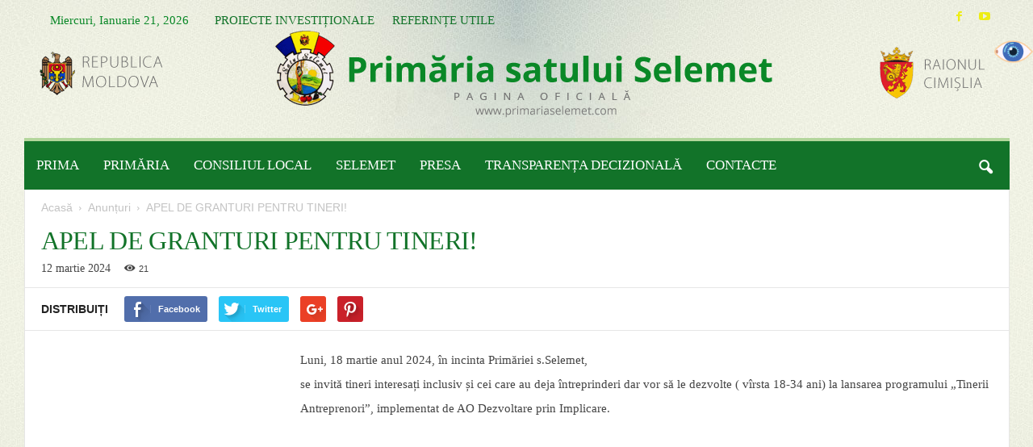

--- FILE ---
content_type: text/html; charset=UTF-8
request_url: https://www.primariaselemet.com/apel-de-granturi-pentru-tineri/
body_size: 27354
content:
<!doctype html >
<!--[if IE 8]><html class="ie8" lang="ro-RO"> <![endif]-->
<!--[if IE 9]><html class="ie9" lang="ro-RO"> <![endif]-->
<!--[if gt IE 8]><!--><html lang="ro-RO"> <!--<![endif]--><head><script data-no-optimize="1">var litespeed_docref=sessionStorage.getItem("litespeed_docref");litespeed_docref&&(Object.defineProperty(document,"referrer",{get:function(){return litespeed_docref}}),sessionStorage.removeItem("litespeed_docref"));</script> <title>APEL DE GRANTURI PENTRU TINERI! - Primăria Satului Selemet</title><meta charset="UTF-8" /><meta name="viewport" content="width=device-width, initial-scale=1.0"><meta name="google-site-verification" content="8YaA7OQfPuhYUIX4_iecHmUYXLAQwqyrmpxfijsTcvk" /><link rel="pingback" href="https://www.primariaselemet.com/xmlrpc.php" /><meta name='robots' content='index, follow, max-image-preview:large, max-snippet:-1, max-video-preview:-1' /><meta property="og:image" content="https://www.primariaselemet.com/wp-content/uploads/2024/03/432361799_7487001721358970_5519564544325212275_n.jpg" /><meta name="author" content="Primaria"><link rel="icon" type="image/png" href="https://www.primariaselemet.com/wp-content/uploads/2016/09/favicon-1.png"><link rel="canonical" href="https://www.primariaselemet.com/apel-de-granturi-pentru-tineri/" /><meta property="og:locale" content="ro_RO" /><meta property="og:type" content="article" /><meta property="og:title" content="APEL DE GRANTURI PENTRU TINERI! - Primăria Satului Selemet" /><meta property="og:description" content="Luni, 18 martie anul 2024, în incinta Primăriei s.Selemet, se invită tineri interesați inclusiv și cei care au deja întreprinderi dar vor să le dezvolte ( vîrsta 18-34 ani) la lansarea programului &#8222;Tinerii Antreprenori&#8221;, implementat de AO Dezvoltare prin Implicare.  " /><meta property="og:url" content="https://www.primariaselemet.com/apel-de-granturi-pentru-tineri/" /><meta property="og:site_name" content="Primăria Satului Selemet" /><meta property="article:author" content="https://www.facebook.com/AO-Batina-Selemet-1528077934170932/" /><meta property="article:published_time" content="2024-03-12T12:20:28+00:00" /><meta property="og:image" content="https://www.primariaselemet.com/wp-content/uploads/2024/03/432361799_7487001721358970_5519564544325212275_n.jpg" /><meta property="og:image:width" content="940" /><meta property="og:image:height" content="788" /><meta property="og:image:type" content="image/jpeg" /><meta name="author" content="Primaria" /><meta name="twitter:card" content="summary_large_image" /><meta name="twitter:label1" content="Scris de" /><meta name="twitter:data1" content="Primaria" /><meta name="twitter:label2" content="Timp estimat pentru citire" /><meta name="twitter:data2" content="1 minut" /> <script type="application/ld+json" class="yoast-schema-graph">{"@context":"https://schema.org","@graph":[{"@type":"Article","@id":"https://www.primariaselemet.com/apel-de-granturi-pentru-tineri/#article","isPartOf":{"@id":"https://www.primariaselemet.com/apel-de-granturi-pentru-tineri/"},"author":{"name":"Primaria","@id":"https://www.primariaselemet.com/#/schema/person/9f50000162903fdce5339c212e18300a"},"headline":"APEL DE GRANTURI PENTRU TINERI!","datePublished":"2024-03-12T12:20:28+00:00","mainEntityOfPage":{"@id":"https://www.primariaselemet.com/apel-de-granturi-pentru-tineri/"},"wordCount":46,"image":{"@id":"https://www.primariaselemet.com/apel-de-granturi-pentru-tineri/#primaryimage"},"thumbnailUrl":"https://www.primariaselemet.com/wp-content/uploads/2024/03/432361799_7487001721358970_5519564544325212275_n.jpg","articleSection":["Anunțuri"],"inLanguage":"ro-RO"},{"@type":"WebPage","@id":"https://www.primariaselemet.com/apel-de-granturi-pentru-tineri/","url":"https://www.primariaselemet.com/apel-de-granturi-pentru-tineri/","name":"APEL DE GRANTURI PENTRU TINERI! - Primăria Satului Selemet","isPartOf":{"@id":"https://www.primariaselemet.com/#website"},"primaryImageOfPage":{"@id":"https://www.primariaselemet.com/apel-de-granturi-pentru-tineri/#primaryimage"},"image":{"@id":"https://www.primariaselemet.com/apel-de-granturi-pentru-tineri/#primaryimage"},"thumbnailUrl":"https://www.primariaselemet.com/wp-content/uploads/2024/03/432361799_7487001721358970_5519564544325212275_n.jpg","datePublished":"2024-03-12T12:20:28+00:00","author":{"@id":"https://www.primariaselemet.com/#/schema/person/9f50000162903fdce5339c212e18300a"},"breadcrumb":{"@id":"https://www.primariaselemet.com/apel-de-granturi-pentru-tineri/#breadcrumb"},"inLanguage":"ro-RO","potentialAction":[{"@type":"ReadAction","target":["https://www.primariaselemet.com/apel-de-granturi-pentru-tineri/"]}]},{"@type":"ImageObject","inLanguage":"ro-RO","@id":"https://www.primariaselemet.com/apel-de-granturi-pentru-tineri/#primaryimage","url":"https://www.primariaselemet.com/wp-content/uploads/2024/03/432361799_7487001721358970_5519564544325212275_n.jpg","contentUrl":"https://www.primariaselemet.com/wp-content/uploads/2024/03/432361799_7487001721358970_5519564544325212275_n.jpg","width":940,"height":788},{"@type":"BreadcrumbList","@id":"https://www.primariaselemet.com/apel-de-granturi-pentru-tineri/#breadcrumb","itemListElement":[{"@type":"ListItem","position":1,"name":"Home","item":"https://www.primariaselemet.com/"},{"@type":"ListItem","position":2,"name":"APEL DE GRANTURI PENTRU TINERI!"}]},{"@type":"WebSite","@id":"https://www.primariaselemet.com/#website","url":"https://www.primariaselemet.com/","name":"Primăria Satului Selemet","description":"Primăria Satului Selemet","potentialAction":[{"@type":"SearchAction","target":{"@type":"EntryPoint","urlTemplate":"https://www.primariaselemet.com/?s={search_term_string}"},"query-input":{"@type":"PropertyValueSpecification","valueRequired":true,"valueName":"search_term_string"}}],"inLanguage":"ro-RO"},{"@type":"Person","@id":"https://www.primariaselemet.com/#/schema/person/9f50000162903fdce5339c212e18300a","name":"Primaria","image":{"@type":"ImageObject","inLanguage":"ro-RO","@id":"https://www.primariaselemet.com/#/schema/person/image/","url":"https://www.primariaselemet.com/wp-content/litespeed/avatar/9c2d0eeaf09817ea4bed265a6ef2472f.jpg?ver=1768974377","contentUrl":"https://www.primariaselemet.com/wp-content/litespeed/avatar/9c2d0eeaf09817ea4bed265a6ef2472f.jpg?ver=1768974377","caption":"Primaria"},"sameAs":["http://www.primariaselemet.com","https://www.facebook.com/AO-Batina-Selemet-1528077934170932/","https://www.youtube.com/channel/UCwwGcz7EmI5gEQIK6iG8eEg"],"url":"https://www.primariaselemet.com/author/editor/"}]}</script> <link rel='dns-prefetch' href='//maxcdn.bootstrapcdn.com' /><link rel='dns-prefetch' href='//fonts.googleapis.com' /><link rel="alternate" type="application/rss+xml" title="Primăria Satului Selemet &raquo; Flux" href="https://www.primariaselemet.com/feed/" /><link rel="alternate" type="application/rss+xml" title="Primăria Satului Selemet &raquo; Flux comentarii" href="https://www.primariaselemet.com/comments/feed/" /><link rel="alternate" title="oEmbed (JSON)" type="application/json+oembed" href="https://www.primariaselemet.com/wp-json/oembed/1.0/embed?url=https%3A%2F%2Fwww.primariaselemet.com%2Fapel-de-granturi-pentru-tineri%2F" /><link rel="alternate" title="oEmbed (XML)" type="text/xml+oembed" href="https://www.primariaselemet.com/wp-json/oembed/1.0/embed?url=https%3A%2F%2Fwww.primariaselemet.com%2Fapel-de-granturi-pentru-tineri%2F&#038;format=xml" />
 <script src="//www.googletagmanager.com/gtag/js?id="  data-cfasync="false" data-wpfc-render="false" type="text/javascript" async></script> <script data-cfasync="false" data-wpfc-render="false" type="text/javascript">var mi_version = '8.5.1';
				var mi_track_user = true;
				var mi_no_track_reason = '';
				
								var disableStrs = [
										'ga-disable-G-2L67KX819S',
														];

				/* Function to detect opted out users */
				function __gtagTrackerIsOptedOut() {
					for ( var index = 0; index < disableStrs.length; index++ ) {
						if ( document.cookie.indexOf( disableStrs[ index ] + '=true' ) > -1 ) {
							return true;
						}
					}

					return false;
				}

				/* Disable tracking if the opt-out cookie exists. */
				if ( __gtagTrackerIsOptedOut() ) {
					for ( var index = 0; index < disableStrs.length; index++ ) {
						window[ disableStrs[ index ] ] = true;
					}
				}

				/* Opt-out function */
				function __gtagTrackerOptout() {
					for ( var index = 0; index < disableStrs.length; index++ ) {
						document.cookie = disableStrs[ index ] + '=true; expires=Thu, 31 Dec 2099 23:59:59 UTC; path=/';
						window[ disableStrs[ index ] ] = true;
					}
				}

				if ( 'undefined' === typeof gaOptout ) {
					function gaOptout() {
						__gtagTrackerOptout();
					}
				}
								window.dataLayer = window.dataLayer || [];

				window.MonsterInsightsDualTracker = {
					helpers: {},
					trackers: {},
				};
				if ( mi_track_user ) {
					function __gtagDataLayer() {
						dataLayer.push( arguments );
					}

					function __gtagTracker( type, name, parameters ) {
						if (!parameters) {
							parameters = {};
						}

						if (parameters.send_to) {
							__gtagDataLayer.apply( null, arguments );
							return;
						}

						if ( type === 'event' ) {
															parameters.send_to = monsterinsights_frontend.v4_id;
								var hookName = name;
								if ( typeof parameters[ 'event_category' ] !== 'undefined' ) {
									hookName = parameters[ 'event_category' ] + ':' + name;
								}

								if ( typeof MonsterInsightsDualTracker.trackers[ hookName ] !== 'undefined' ) {
									MonsterInsightsDualTracker.trackers[ hookName ]( parameters );
								} else {
									__gtagDataLayer( 'event', name, parameters );
								}
							
													} else {
							__gtagDataLayer.apply( null, arguments );
						}
					}
					__gtagTracker( 'js', new Date() );
					__gtagTracker( 'set', {
						'developer_id.dZGIzZG' : true,
											} );
										__gtagTracker( 'config', 'G-2L67KX819S', {"forceSSL":"true","link_attribution":"true"} );
															window.gtag = __gtagTracker;											(function () {
							/* https://developers.google.com/analytics/devguides/collection/analyticsjs/ */
							/* ga and __gaTracker compatibility shim. */
							var noopfn = function () {
								return null;
							};
							var newtracker = function () {
								return new Tracker();
							};
							var Tracker = function () {
								return null;
							};
							var p = Tracker.prototype;
							p.get = noopfn;
							p.set = noopfn;
							p.send = function (){
								var args = Array.prototype.slice.call(arguments);
								args.unshift( 'send' );
								__gaTracker.apply(null, args);
							};
							var __gaTracker = function () {
								var len = arguments.length;
								if ( len === 0 ) {
									return;
								}
								var f = arguments[len - 1];
								if ( typeof f !== 'object' || f === null || typeof f.hitCallback !== 'function' ) {
									if ( 'send' === arguments[0] ) {
										var hitConverted, hitObject = false, action;
										if ( 'event' === arguments[1] ) {
											if ( 'undefined' !== typeof arguments[3] ) {
												hitObject = {
													'eventAction': arguments[3],
													'eventCategory': arguments[2],
													'eventLabel': arguments[4],
													'value': arguments[5] ? arguments[5] : 1,
												}
											}
										}
										if ( 'pageview' === arguments[1] ) {
											if ( 'undefined' !== typeof arguments[2] ) {
												hitObject = {
													'eventAction': 'page_view',
													'page_path' : arguments[2],
												}
											}
										}
										if ( typeof arguments[2] === 'object' ) {
											hitObject = arguments[2];
										}
										if ( typeof arguments[5] === 'object' ) {
											Object.assign( hitObject, arguments[5] );
										}
										if ( 'undefined' !== typeof arguments[1].hitType ) {
											hitObject = arguments[1];
											if ( 'pageview' === hitObject.hitType ) {
												hitObject.eventAction = 'page_view';
											}
										}
										if ( hitObject ) {
											action = 'timing' === arguments[1].hitType ? 'timing_complete' : hitObject.eventAction;
											hitConverted = mapArgs( hitObject );
											__gtagTracker( 'event', action, hitConverted );
										}
									}
									return;
								}

								function mapArgs( args ) {
									var arg, hit = {};
									var gaMap = {
										'eventCategory': 'event_category',
										'eventAction': 'event_action',
										'eventLabel': 'event_label',
										'eventValue': 'event_value',
										'nonInteraction': 'non_interaction',
										'timingCategory': 'event_category',
										'timingVar': 'name',
										'timingValue': 'value',
										'timingLabel': 'event_label',
										'page' : 'page_path',
										'location' : 'page_location',
										'title' : 'page_title',
									};
									for ( arg in args ) {
																				if ( ! ( ! args.hasOwnProperty(arg) || ! gaMap.hasOwnProperty(arg) ) ) {
											hit[gaMap[arg]] = args[arg];
										} else {
											hit[arg] = args[arg];
										}
									}
									return hit;
								}

								try {
									f.hitCallback();
								} catch ( ex ) {
								}
							};
							__gaTracker.create = newtracker;
							__gaTracker.getByName = newtracker;
							__gaTracker.getAll = function () {
								return [];
							};
							__gaTracker.remove = noopfn;
							__gaTracker.loaded = true;
							window['__gaTracker'] = __gaTracker;
						})();
									} else {
										console.log( "" );
					( function () {
							function __gtagTracker() {
								return null;
							}
							window['__gtagTracker'] = __gtagTracker;
							window['gtag'] = __gtagTracker;
					} )();
									}</script> <style id='wp-img-auto-sizes-contain-inline-css' type='text/css'>img:is([sizes=auto i],[sizes^="auto," i]){contain-intrinsic-size:3000px 1500px}
/*# sourceURL=wp-img-auto-sizes-contain-inline-css */</style><link data-optimized="2" rel="stylesheet" href="https://www.primariaselemet.com/wp-content/litespeed/css/896339e0eb76634fbcea6b1ec82bf2c2.css?ver=5a0e1" /><style id='wp-emoji-styles-inline-css' type='text/css'>img.wp-smiley, img.emoji {
		display: inline !important;
		border: none !important;
		box-shadow: none !important;
		height: 1em !important;
		width: 1em !important;
		margin: 0 0.07em !important;
		vertical-align: -0.1em !important;
		background: none !important;
		padding: 0 !important;
	}
/*# sourceURL=wp-emoji-styles-inline-css */</style><style id='global-styles-inline-css' type='text/css'>:root{--wp--preset--aspect-ratio--square: 1;--wp--preset--aspect-ratio--4-3: 4/3;--wp--preset--aspect-ratio--3-4: 3/4;--wp--preset--aspect-ratio--3-2: 3/2;--wp--preset--aspect-ratio--2-3: 2/3;--wp--preset--aspect-ratio--16-9: 16/9;--wp--preset--aspect-ratio--9-16: 9/16;--wp--preset--color--black: #000000;--wp--preset--color--cyan-bluish-gray: #abb8c3;--wp--preset--color--white: #ffffff;--wp--preset--color--pale-pink: #f78da7;--wp--preset--color--vivid-red: #cf2e2e;--wp--preset--color--luminous-vivid-orange: #ff6900;--wp--preset--color--luminous-vivid-amber: #fcb900;--wp--preset--color--light-green-cyan: #7bdcb5;--wp--preset--color--vivid-green-cyan: #00d084;--wp--preset--color--pale-cyan-blue: #8ed1fc;--wp--preset--color--vivid-cyan-blue: #0693e3;--wp--preset--color--vivid-purple: #9b51e0;--wp--preset--gradient--vivid-cyan-blue-to-vivid-purple: linear-gradient(135deg,rgb(6,147,227) 0%,rgb(155,81,224) 100%);--wp--preset--gradient--light-green-cyan-to-vivid-green-cyan: linear-gradient(135deg,rgb(122,220,180) 0%,rgb(0,208,130) 100%);--wp--preset--gradient--luminous-vivid-amber-to-luminous-vivid-orange: linear-gradient(135deg,rgb(252,185,0) 0%,rgb(255,105,0) 100%);--wp--preset--gradient--luminous-vivid-orange-to-vivid-red: linear-gradient(135deg,rgb(255,105,0) 0%,rgb(207,46,46) 100%);--wp--preset--gradient--very-light-gray-to-cyan-bluish-gray: linear-gradient(135deg,rgb(238,238,238) 0%,rgb(169,184,195) 100%);--wp--preset--gradient--cool-to-warm-spectrum: linear-gradient(135deg,rgb(74,234,220) 0%,rgb(151,120,209) 20%,rgb(207,42,186) 40%,rgb(238,44,130) 60%,rgb(251,105,98) 80%,rgb(254,248,76) 100%);--wp--preset--gradient--blush-light-purple: linear-gradient(135deg,rgb(255,206,236) 0%,rgb(152,150,240) 100%);--wp--preset--gradient--blush-bordeaux: linear-gradient(135deg,rgb(254,205,165) 0%,rgb(254,45,45) 50%,rgb(107,0,62) 100%);--wp--preset--gradient--luminous-dusk: linear-gradient(135deg,rgb(255,203,112) 0%,rgb(199,81,192) 50%,rgb(65,88,208) 100%);--wp--preset--gradient--pale-ocean: linear-gradient(135deg,rgb(255,245,203) 0%,rgb(182,227,212) 50%,rgb(51,167,181) 100%);--wp--preset--gradient--electric-grass: linear-gradient(135deg,rgb(202,248,128) 0%,rgb(113,206,126) 100%);--wp--preset--gradient--midnight: linear-gradient(135deg,rgb(2,3,129) 0%,rgb(40,116,252) 100%);--wp--preset--font-size--small: 13px;--wp--preset--font-size--medium: 20px;--wp--preset--font-size--large: 36px;--wp--preset--font-size--x-large: 42px;--wp--preset--spacing--20: 0.44rem;--wp--preset--spacing--30: 0.67rem;--wp--preset--spacing--40: 1rem;--wp--preset--spacing--50: 1.5rem;--wp--preset--spacing--60: 2.25rem;--wp--preset--spacing--70: 3.38rem;--wp--preset--spacing--80: 5.06rem;--wp--preset--shadow--natural: 6px 6px 9px rgba(0, 0, 0, 0.2);--wp--preset--shadow--deep: 12px 12px 50px rgba(0, 0, 0, 0.4);--wp--preset--shadow--sharp: 6px 6px 0px rgba(0, 0, 0, 0.2);--wp--preset--shadow--outlined: 6px 6px 0px -3px rgb(255, 255, 255), 6px 6px rgb(0, 0, 0);--wp--preset--shadow--crisp: 6px 6px 0px rgb(0, 0, 0);}:where(.is-layout-flex){gap: 0.5em;}:where(.is-layout-grid){gap: 0.5em;}body .is-layout-flex{display: flex;}.is-layout-flex{flex-wrap: wrap;align-items: center;}.is-layout-flex > :is(*, div){margin: 0;}body .is-layout-grid{display: grid;}.is-layout-grid > :is(*, div){margin: 0;}:where(.wp-block-columns.is-layout-flex){gap: 2em;}:where(.wp-block-columns.is-layout-grid){gap: 2em;}:where(.wp-block-post-template.is-layout-flex){gap: 1.25em;}:where(.wp-block-post-template.is-layout-grid){gap: 1.25em;}.has-black-color{color: var(--wp--preset--color--black) !important;}.has-cyan-bluish-gray-color{color: var(--wp--preset--color--cyan-bluish-gray) !important;}.has-white-color{color: var(--wp--preset--color--white) !important;}.has-pale-pink-color{color: var(--wp--preset--color--pale-pink) !important;}.has-vivid-red-color{color: var(--wp--preset--color--vivid-red) !important;}.has-luminous-vivid-orange-color{color: var(--wp--preset--color--luminous-vivid-orange) !important;}.has-luminous-vivid-amber-color{color: var(--wp--preset--color--luminous-vivid-amber) !important;}.has-light-green-cyan-color{color: var(--wp--preset--color--light-green-cyan) !important;}.has-vivid-green-cyan-color{color: var(--wp--preset--color--vivid-green-cyan) !important;}.has-pale-cyan-blue-color{color: var(--wp--preset--color--pale-cyan-blue) !important;}.has-vivid-cyan-blue-color{color: var(--wp--preset--color--vivid-cyan-blue) !important;}.has-vivid-purple-color{color: var(--wp--preset--color--vivid-purple) !important;}.has-black-background-color{background-color: var(--wp--preset--color--black) !important;}.has-cyan-bluish-gray-background-color{background-color: var(--wp--preset--color--cyan-bluish-gray) !important;}.has-white-background-color{background-color: var(--wp--preset--color--white) !important;}.has-pale-pink-background-color{background-color: var(--wp--preset--color--pale-pink) !important;}.has-vivid-red-background-color{background-color: var(--wp--preset--color--vivid-red) !important;}.has-luminous-vivid-orange-background-color{background-color: var(--wp--preset--color--luminous-vivid-orange) !important;}.has-luminous-vivid-amber-background-color{background-color: var(--wp--preset--color--luminous-vivid-amber) !important;}.has-light-green-cyan-background-color{background-color: var(--wp--preset--color--light-green-cyan) !important;}.has-vivid-green-cyan-background-color{background-color: var(--wp--preset--color--vivid-green-cyan) !important;}.has-pale-cyan-blue-background-color{background-color: var(--wp--preset--color--pale-cyan-blue) !important;}.has-vivid-cyan-blue-background-color{background-color: var(--wp--preset--color--vivid-cyan-blue) !important;}.has-vivid-purple-background-color{background-color: var(--wp--preset--color--vivid-purple) !important;}.has-black-border-color{border-color: var(--wp--preset--color--black) !important;}.has-cyan-bluish-gray-border-color{border-color: var(--wp--preset--color--cyan-bluish-gray) !important;}.has-white-border-color{border-color: var(--wp--preset--color--white) !important;}.has-pale-pink-border-color{border-color: var(--wp--preset--color--pale-pink) !important;}.has-vivid-red-border-color{border-color: var(--wp--preset--color--vivid-red) !important;}.has-luminous-vivid-orange-border-color{border-color: var(--wp--preset--color--luminous-vivid-orange) !important;}.has-luminous-vivid-amber-border-color{border-color: var(--wp--preset--color--luminous-vivid-amber) !important;}.has-light-green-cyan-border-color{border-color: var(--wp--preset--color--light-green-cyan) !important;}.has-vivid-green-cyan-border-color{border-color: var(--wp--preset--color--vivid-green-cyan) !important;}.has-pale-cyan-blue-border-color{border-color: var(--wp--preset--color--pale-cyan-blue) !important;}.has-vivid-cyan-blue-border-color{border-color: var(--wp--preset--color--vivid-cyan-blue) !important;}.has-vivid-purple-border-color{border-color: var(--wp--preset--color--vivid-purple) !important;}.has-vivid-cyan-blue-to-vivid-purple-gradient-background{background: var(--wp--preset--gradient--vivid-cyan-blue-to-vivid-purple) !important;}.has-light-green-cyan-to-vivid-green-cyan-gradient-background{background: var(--wp--preset--gradient--light-green-cyan-to-vivid-green-cyan) !important;}.has-luminous-vivid-amber-to-luminous-vivid-orange-gradient-background{background: var(--wp--preset--gradient--luminous-vivid-amber-to-luminous-vivid-orange) !important;}.has-luminous-vivid-orange-to-vivid-red-gradient-background{background: var(--wp--preset--gradient--luminous-vivid-orange-to-vivid-red) !important;}.has-very-light-gray-to-cyan-bluish-gray-gradient-background{background: var(--wp--preset--gradient--very-light-gray-to-cyan-bluish-gray) !important;}.has-cool-to-warm-spectrum-gradient-background{background: var(--wp--preset--gradient--cool-to-warm-spectrum) !important;}.has-blush-light-purple-gradient-background{background: var(--wp--preset--gradient--blush-light-purple) !important;}.has-blush-bordeaux-gradient-background{background: var(--wp--preset--gradient--blush-bordeaux) !important;}.has-luminous-dusk-gradient-background{background: var(--wp--preset--gradient--luminous-dusk) !important;}.has-pale-ocean-gradient-background{background: var(--wp--preset--gradient--pale-ocean) !important;}.has-electric-grass-gradient-background{background: var(--wp--preset--gradient--electric-grass) !important;}.has-midnight-gradient-background{background: var(--wp--preset--gradient--midnight) !important;}.has-small-font-size{font-size: var(--wp--preset--font-size--small) !important;}.has-medium-font-size{font-size: var(--wp--preset--font-size--medium) !important;}.has-large-font-size{font-size: var(--wp--preset--font-size--large) !important;}.has-x-large-font-size{font-size: var(--wp--preset--font-size--x-large) !important;}
/*# sourceURL=global-styles-inline-css */</style><style id='classic-theme-styles-inline-css' type='text/css'>/*! This file is auto-generated */
.wp-block-button__link{color:#fff;background-color:#32373c;border-radius:9999px;box-shadow:none;text-decoration:none;padding:calc(.667em + 2px) calc(1.333em + 2px);font-size:1.125em}.wp-block-file__button{background:#32373c;color:#fff;text-decoration:none}
/*# sourceURL=/wp-includes/css/classic-themes.min.css */</style><link rel='stylesheet' id='sb-font-awesome-css' href='https://maxcdn.bootstrapcdn.com/font-awesome/4.7.0/css/font-awesome.min.css?ver=6.9' type='text/css' media='all' /> <script type="litespeed/javascript" data-src="https://www.primariaselemet.com/wp-content/plugins/google-analytics-premium/assets/js/frontend-gtag.min.js" id="monsterinsights-frontend-script-js"></script> <script data-cfasync="false" data-wpfc-render="false" type="text/javascript" id='monsterinsights-frontend-script-js-extra'>/*  */
var monsterinsights_frontend = {"js_events_tracking":"true","download_extensions":"doc,pdf,ppt,zip,xls,docx,pptx,xlsx","inbound_paths":"[{\"path\":\"\\\/go\\\/\",\"label\":\"affiliate\"},{\"path\":\"\\\/recommend\\\/\",\"label\":\"affiliate\"}]","home_url":"https:\/\/www.primariaselemet.com","hash_tracking":"false","ua":"","v4_id":"G-2L67KX819S"};/*  */</script> <script type="litespeed/javascript" data-src="https://www.primariaselemet.com/wp-includes/js/jquery/jquery.min.js" id="jquery-core-js"></script> <link rel='shortlink' href='https://www.primariaselemet.com/?p=7672' /><style type="text/css" media="screen"></style><script type="litespeed/javascript">jQuery.post("https://www.primariaselemet.com/wp-admin/admin-ajax.php",{action:"wmp_update",id:7672,token:"9a1b46d320"})</script><!--[if lt IE 9]><script src="https://html5shim.googlecode.com/svn/trunk/html5.js"></script><![endif]--><meta name="generator" content="Powered by Visual Composer - drag and drop page builder for WordPress."/>
<!--[if lte IE 9]><link rel="stylesheet" type="text/css" href="https://www.primariaselemet.com/wp-content/plugins/js_composer/assets/css/vc_lte_ie9.min.css" media="screen"><![endif]--><!--[if IE  8]><link rel="stylesheet" type="text/css" href="https://www.primariaselemet.com/wp-content/plugins/js_composer/assets/css/vc-ie8.min.css" media="screen"><![endif]-->
 <script type="litespeed/javascript">var tdBlocksArray=[];function tdBlock(){this.id='';this.block_type=1;this.atts='';this.td_column_number='';this.td_current_page=1;this.post_count=0;this.found_posts=0;this.max_num_pages=0;this.td_filter_value='';this.is_ajax_running=!1;this.td_user_action='';this.header_color='';this.ajax_pagination_infinite_stop=''}(function(){var htmlTag=document.getElementsByTagName("html")[0];if(navigator.userAgent.indexOf("MSIE 10.0")>-1){htmlTag.className+=' ie10'}
if(!!navigator.userAgent.match(/Trident.*rv\:11\./)){htmlTag.className+=' ie11'}
if(/(iPad|iPhone|iPod)/g.test(navigator.userAgent)){htmlTag.className+=' td-md-is-ios'}
var user_agent=navigator.userAgent.toLowerCase();if(user_agent.indexOf("android")>-1){htmlTag.className+=' td-md-is-android'}
if(-1!==navigator.userAgent.indexOf('Mac OS X')){htmlTag.className+=' td-md-is-os-x'}
if(/chrom(e|ium)/.test(navigator.userAgent.toLowerCase())){htmlTag.className+=' td-md-is-chrome'}
if(-1!==navigator.userAgent.indexOf('Firefox')){htmlTag.className+=' td-md-is-firefox'}
if(-1!==navigator.userAgent.indexOf('Safari')&&-1===navigator.userAgent.indexOf('Chrome')){htmlTag.className+=' td-md-is-safari'}})();var tdLocalCache={};(function(){"use strict";tdLocalCache={data:{},remove:function(resource_id){delete tdLocalCache.data[resource_id]},exist:function(resource_id){return tdLocalCache.data.hasOwnProperty(resource_id)&&tdLocalCache.data[resource_id]!==null},get:function(resource_id){return tdLocalCache.data[resource_id]},set:function(resource_id,cachedData){tdLocalCache.remove(resource_id);tdLocalCache.data[resource_id]=cachedData}}})();var td_viewport_interval_list=[{"limitBottom":767,"sidebarWidth":251},{"limitBottom":1023,"sidebarWidth":339}];var td_animation_stack_effect="type0";var tds_animation_stack=!0;var td_animation_stack_specific_selectors=".entry-thumb, img";var td_animation_stack_general_selectors=".td-animation-stack img, .post img";var tds_general_modal_image="yes";var td_ajax_url="https:\/\/www.primariaselemet.com\/wp-admin\/admin-ajax.php?td_theme_name=Newsmag&v=3.0";var td_get_template_directory_uri="https:\/\/www.primariaselemet.com\/wp-content\/themes\/apl";var tds_snap_menu="smart_snap_always";var tds_logo_on_sticky="";var tds_header_style="";var td_please_wait="V\u0103 rug\u0103m a\u0219tepta\u021bi...";var td_email_user_pass_incorrect="Nume de utilizator sau parola incorect\u0103!";var td_email_user_incorrect="Email sau nume de utilizator incorect!";var td_email_incorrect="Email incorect!";var tds_more_articles_on_post_enable="";var tds_more_articles_on_post_time_to_wait="";var tds_more_articles_on_post_pages_distance_from_top=0;var tds_theme_color_site_wide="#127329";var tds_smart_sidebar="";var tdThemeName="Newsmag";var td_magnific_popup_translation_tPrev="\u00cenainte (Tasta direc\u021bionare st\u00e2nga)";var td_magnific_popup_translation_tNext="\u00cenapoi (Tasta direc\u021bionare dreapta)";var td_magnific_popup_translation_tCounter="%curr% din %total%";var td_magnific_popup_translation_ajax_tError="Con\u021binutul de la %url% nu poate fi \u00eenc\u0103rcat.";var td_magnific_popup_translation_image_tError="Imaginea #%curr% nu poate fi \u00eenc\u0103rcat\u0103.";var td_ad_background_click_link="";var td_ad_background_click_target=""</script>  <script type="litespeed/javascript" data-src="https://www.googletagmanager.com/gtag/js?id=G-2L67KX819S"></script> <script type="litespeed/javascript">window.dataLayer=window.dataLayer||[];function gtag(){dataLayer.push(arguments)}
gtag('js',new Date());gtag('config','G-2L67KX819S')</script> <noscript><style type="text/css">.wpb_animate_when_almost_visible { opacity: 1; }</style></noscript></head><body class="wp-singular post-template-default single single-post postid-7672 single-format-standard wp-theme-apl unknown wp-accessibility-helper accessibility-contrast_mode_on wah_fstype_zoom accessibility-location-right metaslider-plugin apel-de-granturi-pentru-tineri single_template_1 category-38 wpb-js-composer js-comp-ver-4.12 vc_responsive td-animation-stack-type0 td-boxed-layout" itemscope="itemscope" itemtype="https://schema.org/WebPage"><div class="td-scroll-up"><i class="td-icon-menu-up"></i></div><div class="td-menu-background"></div><div id="td-mobile-nav"><div class="td-mobile-container"><div class="td-menu-socials-wrap"><div class="td-menu-socials">
<span class="td-social-icon-wrap">
<a target="_blank" href="https://www.facebook.com/selemet.oficial/" title="Facebook">
<i class="td-icon-font td-icon-facebook"></i>
</a>
</span>
<span class="td-social-icon-wrap">
<a target="_blank" href="https://www.youtube.com/channel/UCwwGcz7EmI5gEQIK6iG8eEg" title="Youtube">
<i class="td-icon-font td-icon-youtube"></i>
</a>
</span></div><div class="td-mobile-close">
<a href="#"><i class="td-icon-close-mobile"></i></a></div></div><div class="td-mobile-content"><div class="menu-meniuprincipal-container"><ul id="menu-meniuprincipal" class="td-mobile-main-menu"><li id="menu-item-8441" class="menu-item menu-item-type-custom menu-item-object-custom menu-item-first menu-item-8441"><a href="/">PRIMA</a></li><li id="menu-item-419" class="menu-item menu-item-type-custom menu-item-object-custom menu-item-has-children menu-item-419"><a href="#">PRIMĂRIA<i class="td-icon-menu-right td-element-after"></i></a><ul class="sub-menu"><li id="menu-item-436" class="menu-item menu-item-type-post_type menu-item-object-page menu-item-436"><a href="https://www.primariaselemet.com/mesaj-de-salut-al-primarului/">Mesaj de salut al Primarului</a></li><li id="menu-item-437" class="menu-item menu-item-type-post_type menu-item-object-page menu-item-437"><a href="https://www.primariaselemet.com/primar/">Primar</a></li><li id="menu-item-438" class="menu-item menu-item-type-post_type menu-item-object-page menu-item-438"><a href="https://www.primariaselemet.com/viceprimar/">Statutul</a></li><li id="menu-item-442" class="menu-item menu-item-type-post_type menu-item-object-page menu-item-442"><a href="https://www.primariaselemet.com/organigrama-primariei/">Organigrama Primăriei</a></li><li id="menu-item-440" class="menu-item menu-item-type-post_type menu-item-object-page menu-item-440"><a href="https://www.primariaselemet.com/aparatul-primariei/">Aparatul Primăriei</a></li><li id="menu-item-443" class="menu-item menu-item-type-post_type menu-item-object-page menu-item-443"><a href="https://www.primariaselemet.com/subdiviziunile-primariei/">Subdiviziunile primăriei</a></li><li id="menu-item-444" class="menu-item menu-item-type-post_type menu-item-object-page menu-item-444"><a href="https://www.primariaselemet.com/comisii-de-specialitate/">Comisii de specialitate</a></li><li id="menu-item-747" class="menu-item menu-item-type-post_type menu-item-object-page menu-item-747"><a href="https://www.primariaselemet.com/dispozitii-si-decizii/">Dispoziții și decizii</a></li><li id="menu-item-2857" class="menu-item menu-item-type-post_type menu-item-object-page menu-item-2857"><a href="https://www.primariaselemet.com/acte-necesare/">Acte necesare</a></li><li id="menu-item-2856" class="menu-item menu-item-type-taxonomy menu-item-object-category menu-item-2856"><a href="https://www.primariaselemet.com/articole/strategia-de-dezvoltare-2014-2020/">Strategia de Dezvoltare Comunitară</a></li><li id="menu-item-7203" class="menu-item menu-item-type-post_type menu-item-object-page menu-item-7203"><a href="https://www.primariaselemet.com/patrimoniu-public/">Patrimoniu Public proprietate UAT Selemet</a></li></ul></li><li id="menu-item-445" class="menu-item menu-item-type-custom menu-item-object-custom menu-item-has-children menu-item-445"><a href="#">CONSILIUL LOCAL<i class="td-icon-menu-right td-element-after"></i></a><ul class="sub-menu"><li id="menu-item-455" class="menu-item menu-item-type-post_type menu-item-object-page menu-item-455"><a href="https://www.primariaselemet.com/secretar/">Secretarul consiliului local</a></li><li id="menu-item-454" class="menu-item menu-item-type-post_type menu-item-object-page menu-item-454"><a href="https://www.primariaselemet.com/consilieri/">Consilieri</a></li><li id="menu-item-453" class="menu-item menu-item-type-post_type menu-item-object-page menu-item-453"><a href="https://www.primariaselemet.com/regulamentul-consiliului/">Regulamentul Consiliului</a></li><li id="menu-item-765" class="menu-item menu-item-type-post_type menu-item-object-page menu-item-765"><a href="https://www.primariaselemet.com/primaria-selemet-live/sedinte-si-decizii/">Ședințe și decizii</a></li></ul></li><li id="menu-item-2845" class="menu-item menu-item-type-custom menu-item-object-custom menu-item-has-children menu-item-2845"><a href="#">SELEMET<i class="td-icon-menu-right td-element-after"></i></a><ul class="sub-menu"><li id="menu-item-2853" class="menu-item menu-item-type-post_type menu-item-object-page menu-item-2853"><a href="https://www.primariaselemet.com/simbolurile-localitatii/">Simbolurile localității</a></li><li id="menu-item-2846" class="menu-item menu-item-type-post_type menu-item-object-page menu-item-2846"><a href="https://www.primariaselemet.com/asezarea-geografica/">Așezarea geografică</a></li><li id="menu-item-2850" class="menu-item menu-item-type-post_type menu-item-object-page menu-item-2850"><a href="https://www.primariaselemet.com/istoria/">Istoria</a></li><li id="menu-item-2849" class="menu-item menu-item-type-post_type menu-item-object-page menu-item-2849"><a href="https://www.primariaselemet.com/galeria-primarilor/">Galeria Primarilor</a></li><li id="menu-item-2848" class="menu-item menu-item-type-post_type menu-item-object-page menu-item-2848"><a href="https://www.primariaselemet.com/economia/">Economia</a></li><li id="menu-item-2852" class="menu-item menu-item-type-post_type menu-item-object-page menu-item-2852"><a href="https://www.primariaselemet.com/potential-turistic/">Potențial turistic/Cultura</a></li><li id="menu-item-2847" class="menu-item menu-item-type-post_type menu-item-object-page menu-item-2847"><a href="https://www.primariaselemet.com/cetateni-de-onoare/">Cetățeni de onoare</a></li><li id="menu-item-2851" class="menu-item menu-item-type-post_type menu-item-object-page menu-item-2851"><a href="https://www.primariaselemet.com/orase-infratite/">Orașe înfrățite</a></li><li id="menu-item-2854" class="menu-item menu-item-type-taxonomy menu-item-object-category menu-item-2854"><a href="https://www.primariaselemet.com/articole/felicitari/">Felicitări</a></li><li id="menu-item-2855" class="menu-item menu-item-type-taxonomy menu-item-object-category menu-item-2855"><a href="https://www.primariaselemet.com/articole/traditii/">Tradiții</a></li></ul></li><li id="menu-item-457" class="menu-item menu-item-type-custom menu-item-object-custom menu-item-has-children menu-item-457"><a href="#">PRESA<i class="td-icon-menu-right td-element-after"></i></a><ul class="sub-menu"><li id="menu-item-461" class="menu-item menu-item-type-taxonomy menu-item-object-category menu-item-461"><a href="https://www.primariaselemet.com/articole/noutati/">Noutăți</a></li><li id="menu-item-458" class="menu-item menu-item-type-taxonomy menu-item-object-category current-post-ancestor current-menu-parent current-post-parent menu-item-458"><a href="https://www.primariaselemet.com/articole/anunturi/">Anunțuri</a></li><li id="menu-item-459" class="menu-item menu-item-type-taxonomy menu-item-object-category menu-item-459"><a href="https://www.primariaselemet.com/articole/galerie-foto/">Galerie Foto</a></li><li id="menu-item-460" class="menu-item menu-item-type-taxonomy menu-item-object-category menu-item-460"><a href="https://www.primariaselemet.com/articole/galerie-video/">Galerie Video</a></li><li id="menu-item-469" class="menu-item menu-item-type-taxonomy menu-item-object-category menu-item-469"><a href="https://www.primariaselemet.com/articole/ajutor-social/">Ajutor social</a></li></ul></li><li id="menu-item-478" class="menu-item menu-item-type-custom menu-item-object-custom menu-item-has-children menu-item-478"><a title="Buget" target="_blank" href="#">TRANSPARENȚA DECIZIONALĂ<i class="td-icon-menu-right td-element-after"></i></a><ul class="sub-menu"><li id="menu-item-481" class="menu-item menu-item-type-taxonomy menu-item-object-category menu-item-481"><a href="https://www.primariaselemet.com/articole/proiecte-de-documente/">Proiecte de documente</a></li><li id="menu-item-480" class="menu-item menu-item-type-taxonomy menu-item-object-category menu-item-480"><a href="https://www.primariaselemet.com/articole/consultari-publice/">Consultări publice</a></li><li id="menu-item-482" class="menu-item menu-item-type-taxonomy menu-item-object-category menu-item-482"><a href="https://www.primariaselemet.com/articole/reglementare-normativa/">Reglementare normativă</a></li><li id="menu-item-7687" class="menu-item menu-item-type-taxonomy menu-item-object-category menu-item-has-children menu-item-7687"><a href="https://www.primariaselemet.com/articole/buget/">Buget Local<i class="td-icon-menu-right td-element-after"></i></a><ul class="sub-menu"><li id="menu-item-7693" class="menu-item menu-item-type-taxonomy menu-item-object-category menu-item-7693"><a href="https://www.primariaselemet.com/articole/buget-planificat/">Buget planificat</a></li><li id="menu-item-7692" class="menu-item menu-item-type-taxonomy menu-item-object-category menu-item-7692"><a href="https://www.primariaselemet.com/articole/buget-executat/">Buget executat</a></li></ul></li><li id="menu-item-479" class="menu-item menu-item-type-taxonomy menu-item-object-category menu-item-479"><a href="https://www.primariaselemet.com/articole/achizitii-publice/">Achiziţii publice</a></li><li id="menu-item-473" class="menu-item menu-item-type-taxonomy menu-item-object-category menu-item-473"><a href="https://www.primariaselemet.com/articole/impozite-si-taxe-locale/">Impozite și taxe locale</a></li><li id="menu-item-7153" class="menu-item menu-item-type-custom menu-item-object-custom menu-item-has-children menu-item-7153"><a href="#">CONTROL INTERN MANAGERIAL (CIM)<i class="td-icon-menu-right td-element-after"></i></a><ul class="sub-menu"><li id="menu-item-8117" class="menu-item menu-item-type-taxonomy menu-item-object-category menu-item-8117"><a href="https://www.primariaselemet.com/articole/declaratia-de-raspundere-manageriala-2/">Declaratia de raspundere managerială</a></li><li id="menu-item-8121" class="menu-item menu-item-type-taxonomy menu-item-object-category menu-item-8121"><a href="https://www.primariaselemet.com/articole/raportul-anual-privind-controlul-intern-managerial/">RAPORTUL ANUAL PRIVIND CONTROLUL INTERN MANAGERIAL</a></li></ul></li></ul></li><li id="menu-item-483" class="menu-item menu-item-type-custom menu-item-object-custom menu-item-has-children menu-item-483"><a href="#">CONTACTE<i class="td-icon-menu-right td-element-after"></i></a><ul class="sub-menu"><li id="menu-item-487" class="menu-item menu-item-type-post_type menu-item-object-page menu-item-487"><a href="https://www.primariaselemet.com/contacte/">Informații  de contact</a></li><li id="menu-item-488" class="menu-item menu-item-type-post_type menu-item-object-page menu-item-488"><a href="https://www.primariaselemet.com/scrieti-adresa-primariei/">Scrieți în adresa primăriei</a></li></ul></li></ul></div></div></div></div><div class="td-search-background"></div><div class="td-search-wrap-mob"><div class="td-drop-down-search" aria-labelledby="td-header-search-button"><form method="get" class="td-search-form" action="https://www.primariaselemet.com/"><div class="td-search-close">
<a href="#"><i class="td-icon-close-mobile"></i></a></div><div role="search" class="td-search-input">
<span>Căutați</span>
<input id="td-header-search-mob" type="text" value="" name="s" autocomplete="off" /></div></form><div id="td-aj-search-mob"></div></div></div><div id="td-outer-wrap"><div class="td-outer-container"><div class="td-header-container td-header-wrap td-header-style-1"><div class="td-header-row td-header-top-menu"><div class="td-top-bar-container top-bar-style-1"><div class="td-header-sp-top-menu"><div class="td_data_time"><div >miercuri, ianuarie 21, 2026</div></div><div class="menu-top-container"><ul id="menu-topmenu" class="top-header-menu"><li id="menu-item-407" class="menu-item menu-item-type-custom menu-item-object-custom menu-item-has-children menu-item-first td-menu-item td-normal-menu menu-item-407"><a href="#">PROIECTE INVESTIȚIONALE</a><ul class="sub-menu"><li id="menu-item-409" class="menu-item menu-item-type-taxonomy menu-item-object-category td-menu-item td-normal-menu menu-item-409"><a href="https://www.primariaselemet.com/articole/proiecte-in-desfasurare/">Proiecte în desfășurare</a></li><li id="menu-item-408" class="menu-item menu-item-type-taxonomy menu-item-object-category td-menu-item td-normal-menu menu-item-408"><a href="https://www.primariaselemet.com/articole/proiecte-implementate/">Proiecte implementate</a></li></ul></li><li id="menu-item-866" class="menu-item menu-item-type-custom menu-item-object-custom menu-item-has-children td-menu-item td-normal-menu menu-item-866"><a href="#">REFERINȚE UTILE</a><ul class="sub-menu"><li id="menu-item-867" class="menu-item menu-item-type-custom menu-item-object-custom td-menu-item td-normal-menu menu-item-867"><a href="http://www.raioncimislia.md/">CONSILIUL RAIONAL CIMISLIA</a></li></ul></li></ul></div></div><div class="td-header-sp-top-widget">
<span class="td-social-icon-wrap">
<a target="_blank" href="https://www.facebook.com/selemet.oficial/" title="Facebook">
<i class="td-icon-font td-icon-facebook"></i>
</a>
</span>
<span class="td-social-icon-wrap">
<a target="_blank" href="https://www.youtube.com/channel/UCwwGcz7EmI5gEQIK6iG8eEg" title="Youtube">
<i class="td-icon-font td-icon-youtube"></i>
</a>
</span></div></div><div  id="login-form" class="white-popup-block mfp-hide mfp-with-anim"><ul class="td-login-tabs"><li><a id="login-link" class="td_login_tab_focus">AUTENTIFICAȚI-VĂ</a></li></ul><div class="td-login-wrap"><div class="td_display_err"></div><div id="td-login-div" class=""><div class="td-login-panel-title">Bine ați venit! Autentificați-vă in contul dvs</div>
<input class="td-login-input" type="text" name="login_email" id="login_email" placeholder="numele dvs de utilizator" value="" required>
<input class="td-login-input" type="password" name="login_pass" id="login_pass" value="" placeholder="parola dvs" required>
<input type="button" name="login_button" id="login_button" class="wpb_button btn td-login-button" value="Autentificați-vă"><div class="td-login-info-text"><a href="#" id="forgot-pass-link">V-ați uitat parola?</a></div></div><div id="td-forgot-pass-div" class="td-display-none"><div class="td-login-panel-title">Recuperați-vă parola</div>
<input class="td-login-input" type="text" name="forgot_email" id="forgot_email" placeholder="adresa dvs de email" value="" required>
<input type="button" name="forgot_button" id="forgot_button" class="wpb_button btn td-login-button" value="Trimiteți-mi parola"></div></div></div></div><div class="td-header-row td-header-header"><div class="td-header-sp-logo">
<a class="td-main-logo" href="https://www.primariaselemet.com/">
<img data-lazyloaded="1" src="[data-uri]" width="1220" height="125" class="td-retina-data" data-retina="https://www.primariaselemet.com/wp-content/uploads/2021/03/logositeselemet.png" data-src="https://www.primariaselemet.com/wp-content/uploads/2021/03/logositeselemet.png" alt="Primăria Satului Selemet" title="Primăria Satului Selemet"/>
<span class="td-visual-hidden">Primăria Satului Selemet</span>
</a></div><div class="td-header-sp-ads"><div class="td-header-ad-wrap  td-ad"></div></div></div><div class="td-header-menu-wrap"><div class="td-header-row td-header-border td-header-main-menu"><div id="td-header-menu" role="navigation"><div id="td-top-mobile-toggle"><a href="#"><i class="td-icon-font td-icon-mobile"></i></a></div><div class="td-main-menu-logo td-logo-in-header">
<a class="td-mobile-logo td-sticky-disable" href="https://www.primariaselemet.com/">
<img data-lazyloaded="1" src="[data-uri]" width="717" height="125" class="td-retina-data" data-retina="https://www.primariaselemet.com/wp-content/uploads/2016/09/logositemobiel.png" data-src="https://www.primariaselemet.com/wp-content/uploads/2016/09/logositemobiel.png" alt="Primăria Satului Selemet" title="Primăria Satului Selemet"/>
</a>
<a class="td-header-logo td-sticky-disable" href="https://www.primariaselemet.com/">
<img data-lazyloaded="1" src="[data-uri]" width="1220" height="125" class="td-retina-data" data-retina="https://www.primariaselemet.com/wp-content/uploads/2021/03/logositeselemet.png" data-src="https://www.primariaselemet.com/wp-content/uploads/2021/03/logositeselemet.png" alt="Primăria Satului Selemet" title="Primăria Satului Selemet"/>
</a></div><div class="menu-meniuprincipal-container"><ul id="menu-meniuprincipal-1" class="sf-menu"><li class="menu-item menu-item-type-custom menu-item-object-custom menu-item-first td-menu-item td-normal-menu menu-item-8441"><a href="/">PRIMA</a></li><li class="menu-item menu-item-type-custom menu-item-object-custom menu-item-has-children td-menu-item td-normal-menu menu-item-419"><a href="#">PRIMĂRIA</a><ul class="sub-menu"><li class="menu-item menu-item-type-post_type menu-item-object-page td-menu-item td-normal-menu menu-item-436"><a href="https://www.primariaselemet.com/mesaj-de-salut-al-primarului/">Mesaj de salut al Primarului</a></li><li class="menu-item menu-item-type-post_type menu-item-object-page td-menu-item td-normal-menu menu-item-437"><a href="https://www.primariaselemet.com/primar/">Primar</a></li><li class="menu-item menu-item-type-post_type menu-item-object-page td-menu-item td-normal-menu menu-item-438"><a href="https://www.primariaselemet.com/viceprimar/">Statutul</a></li><li class="menu-item menu-item-type-post_type menu-item-object-page td-menu-item td-normal-menu menu-item-442"><a href="https://www.primariaselemet.com/organigrama-primariei/">Organigrama Primăriei</a></li><li class="menu-item menu-item-type-post_type menu-item-object-page td-menu-item td-normal-menu menu-item-440"><a href="https://www.primariaselemet.com/aparatul-primariei/">Aparatul Primăriei</a></li><li class="menu-item menu-item-type-post_type menu-item-object-page td-menu-item td-normal-menu menu-item-443"><a href="https://www.primariaselemet.com/subdiviziunile-primariei/">Subdiviziunile primăriei</a></li><li class="menu-item menu-item-type-post_type menu-item-object-page td-menu-item td-normal-menu menu-item-444"><a href="https://www.primariaselemet.com/comisii-de-specialitate/">Comisii de specialitate</a></li><li class="menu-item menu-item-type-post_type menu-item-object-page td-menu-item td-normal-menu menu-item-747"><a href="https://www.primariaselemet.com/dispozitii-si-decizii/">Dispoziții și decizii</a></li><li class="menu-item menu-item-type-post_type menu-item-object-page td-menu-item td-normal-menu menu-item-2857"><a href="https://www.primariaselemet.com/acte-necesare/">Acte necesare</a></li><li class="menu-item menu-item-type-taxonomy menu-item-object-category td-menu-item td-normal-menu menu-item-2856"><a href="https://www.primariaselemet.com/articole/strategia-de-dezvoltare-2014-2020/">Strategia de Dezvoltare Comunitară</a></li><li class="menu-item menu-item-type-post_type menu-item-object-page td-menu-item td-normal-menu menu-item-7203"><a href="https://www.primariaselemet.com/patrimoniu-public/">Patrimoniu Public proprietate UAT Selemet</a></li></ul></li><li class="menu-item menu-item-type-custom menu-item-object-custom menu-item-has-children td-menu-item td-normal-menu menu-item-445"><a href="#">CONSILIUL LOCAL</a><ul class="sub-menu"><li class="menu-item menu-item-type-post_type menu-item-object-page td-menu-item td-normal-menu menu-item-455"><a href="https://www.primariaselemet.com/secretar/">Secretarul consiliului local</a></li><li class="menu-item menu-item-type-post_type menu-item-object-page td-menu-item td-normal-menu menu-item-454"><a href="https://www.primariaselemet.com/consilieri/">Consilieri</a></li><li class="menu-item menu-item-type-post_type menu-item-object-page td-menu-item td-normal-menu menu-item-453"><a href="https://www.primariaselemet.com/regulamentul-consiliului/">Regulamentul Consiliului</a></li><li class="menu-item menu-item-type-post_type menu-item-object-page td-menu-item td-normal-menu menu-item-765"><a href="https://www.primariaselemet.com/primaria-selemet-live/sedinte-si-decizii/">Ședințe și decizii</a></li></ul></li><li class="menu-item menu-item-type-custom menu-item-object-custom menu-item-has-children td-menu-item td-normal-menu menu-item-2845"><a href="#">SELEMET</a><ul class="sub-menu"><li class="menu-item menu-item-type-post_type menu-item-object-page td-menu-item td-normal-menu menu-item-2853"><a href="https://www.primariaselemet.com/simbolurile-localitatii/">Simbolurile localității</a></li><li class="menu-item menu-item-type-post_type menu-item-object-page td-menu-item td-normal-menu menu-item-2846"><a href="https://www.primariaselemet.com/asezarea-geografica/">Așezarea geografică</a></li><li class="menu-item menu-item-type-post_type menu-item-object-page td-menu-item td-normal-menu menu-item-2850"><a href="https://www.primariaselemet.com/istoria/">Istoria</a></li><li class="menu-item menu-item-type-post_type menu-item-object-page td-menu-item td-normal-menu menu-item-2849"><a href="https://www.primariaselemet.com/galeria-primarilor/">Galeria Primarilor</a></li><li class="menu-item menu-item-type-post_type menu-item-object-page td-menu-item td-normal-menu menu-item-2848"><a href="https://www.primariaselemet.com/economia/">Economia</a></li><li class="menu-item menu-item-type-post_type menu-item-object-page td-menu-item td-normal-menu menu-item-2852"><a href="https://www.primariaselemet.com/potential-turistic/">Potențial turistic/Cultura</a></li><li class="menu-item menu-item-type-post_type menu-item-object-page td-menu-item td-normal-menu menu-item-2847"><a href="https://www.primariaselemet.com/cetateni-de-onoare/">Cetățeni de onoare</a></li><li class="menu-item menu-item-type-post_type menu-item-object-page td-menu-item td-normal-menu menu-item-2851"><a href="https://www.primariaselemet.com/orase-infratite/">Orașe înfrățite</a></li><li class="menu-item menu-item-type-taxonomy menu-item-object-category td-menu-item td-normal-menu menu-item-2854"><a href="https://www.primariaselemet.com/articole/felicitari/">Felicitări</a></li><li class="menu-item menu-item-type-taxonomy menu-item-object-category td-menu-item td-normal-menu menu-item-2855"><a href="https://www.primariaselemet.com/articole/traditii/">Tradiții</a></li></ul></li><li class="menu-item menu-item-type-custom menu-item-object-custom menu-item-has-children td-menu-item td-normal-menu menu-item-457"><a href="#">PRESA</a><ul class="sub-menu"><li class="menu-item menu-item-type-taxonomy menu-item-object-category td-menu-item td-normal-menu menu-item-461"><a href="https://www.primariaselemet.com/articole/noutati/">Noutăți</a></li><li class="menu-item menu-item-type-taxonomy menu-item-object-category current-post-ancestor current-menu-parent current-post-parent td-menu-item td-normal-menu menu-item-458"><a href="https://www.primariaselemet.com/articole/anunturi/">Anunțuri</a></li><li class="menu-item menu-item-type-taxonomy menu-item-object-category td-menu-item td-normal-menu menu-item-459"><a href="https://www.primariaselemet.com/articole/galerie-foto/">Galerie Foto</a></li><li class="menu-item menu-item-type-taxonomy menu-item-object-category td-menu-item td-normal-menu menu-item-460"><a href="https://www.primariaselemet.com/articole/galerie-video/">Galerie Video</a></li><li class="menu-item menu-item-type-taxonomy menu-item-object-category td-menu-item td-normal-menu menu-item-469"><a href="https://www.primariaselemet.com/articole/ajutor-social/">Ajutor social</a></li></ul></li><li class="menu-item menu-item-type-custom menu-item-object-custom menu-item-has-children td-menu-item td-normal-menu menu-item-478"><a title="Buget" target="_blank" href="#">TRANSPARENȚA DECIZIONALĂ</a><ul class="sub-menu"><li class="menu-item menu-item-type-taxonomy menu-item-object-category td-menu-item td-normal-menu menu-item-481"><a href="https://www.primariaselemet.com/articole/proiecte-de-documente/">Proiecte de documente</a></li><li class="menu-item menu-item-type-taxonomy menu-item-object-category td-menu-item td-normal-menu menu-item-480"><a href="https://www.primariaselemet.com/articole/consultari-publice/">Consultări publice</a></li><li class="menu-item menu-item-type-taxonomy menu-item-object-category td-menu-item td-normal-menu menu-item-482"><a href="https://www.primariaselemet.com/articole/reglementare-normativa/">Reglementare normativă</a></li><li class="menu-item menu-item-type-taxonomy menu-item-object-category menu-item-has-children td-menu-item td-normal-menu menu-item-7687"><a href="https://www.primariaselemet.com/articole/buget/">Buget Local</a><ul class="sub-menu"><li class="menu-item menu-item-type-taxonomy menu-item-object-category td-menu-item td-normal-menu menu-item-7693"><a href="https://www.primariaselemet.com/articole/buget-planificat/">Buget planificat</a></li><li class="menu-item menu-item-type-taxonomy menu-item-object-category td-menu-item td-normal-menu menu-item-7692"><a href="https://www.primariaselemet.com/articole/buget-executat/">Buget executat</a></li></ul></li><li class="menu-item menu-item-type-taxonomy menu-item-object-category td-menu-item td-normal-menu menu-item-479"><a href="https://www.primariaselemet.com/articole/achizitii-publice/">Achiziţii publice</a></li><li class="menu-item menu-item-type-taxonomy menu-item-object-category td-menu-item td-normal-menu menu-item-473"><a href="https://www.primariaselemet.com/articole/impozite-si-taxe-locale/">Impozite și taxe locale</a></li><li class="menu-item menu-item-type-custom menu-item-object-custom menu-item-has-children td-menu-item td-normal-menu menu-item-7153"><a href="#">CONTROL INTERN MANAGERIAL (CIM)</a><ul class="sub-menu"><li class="menu-item menu-item-type-taxonomy menu-item-object-category td-menu-item td-normal-menu menu-item-8117"><a href="https://www.primariaselemet.com/articole/declaratia-de-raspundere-manageriala-2/">Declaratia de raspundere managerială</a></li><li class="menu-item menu-item-type-taxonomy menu-item-object-category td-menu-item td-normal-menu menu-item-8121"><a href="https://www.primariaselemet.com/articole/raportul-anual-privind-controlul-intern-managerial/">RAPORTUL ANUAL PRIVIND CONTROLUL INTERN MANAGERIAL</a></li></ul></li></ul></li><li class="menu-item menu-item-type-custom menu-item-object-custom menu-item-has-children td-menu-item td-normal-menu menu-item-483"><a href="#">CONTACTE</a><ul class="sub-menu"><li class="menu-item menu-item-type-post_type menu-item-object-page td-menu-item td-normal-menu menu-item-487"><a href="https://www.primariaselemet.com/contacte/">Informații  de contact</a></li><li class="menu-item menu-item-type-post_type menu-item-object-page td-menu-item td-normal-menu menu-item-488"><a href="https://www.primariaselemet.com/scrieti-adresa-primariei/">Scrieți în adresa primăriei</a></li></ul></li></ul></div></div><div class="td-search-wrapper"><div id="td-top-search"><div class="header-search-wrap"><div class="dropdown header-search">
<a id="td-header-search-button" href="#" role="button" class="dropdown-toggle " data-toggle="dropdown"><i class="td-icon-search"></i></a>
<a id="td-header-search-button-mob" href="#" role="button" class="dropdown-toggle " data-toggle="dropdown"><i class="td-icon-search"></i></a></div></div></div></div><div class="header-search-wrap"><div class="dropdown header-search"><div class="td-drop-down-search" aria-labelledby="td-header-search-button"><form method="get" class="td-search-form" action="https://www.primariaselemet.com/"><div role="search" class="td-head-form-search-wrap">
<input class="needsclick" id="td-header-search" type="text" value="" name="s" autocomplete="off" /><input class="wpb_button wpb_btn-inverse btn" type="submit" id="td-header-search-top" value="Căutați" /></div></form><div id="td-aj-search"></div></div></div></div></div></div></div><div class="td-container td-post-template-1"><div class="td-container-border"><div class="td-pb-row"><div class="td-pb-span12 td-main-content" role="main"><div class="td-ss-main-content"><article id="post-7672" class="post-7672 post type-post status-publish format-standard has-post-thumbnail hentry category-anunturi category-38" itemscope itemtype="https://schema.org/Article"><div class="td-post-header td-pb-padding-side"><div class="entry-crumbs"><span itemscope itemtype="http://data-vocabulary.org/Breadcrumb"><a title="" class="entry-crumb" itemprop="url" href="https://www.primariaselemet.com/"><span itemprop="title">Acasă</span></a></span> <i class="td-icon-right td-bread-sep"></i> <span itemscope itemtype="http://data-vocabulary.org/Breadcrumb"><a title="Vedeți toate articolele în Anunțuri" class="entry-crumb" itemprop="url" href="https://www.primariaselemet.com/articole/anunturi/"><span itemprop="title">Anunțuri</span></a></span> <i class="td-icon-right td-bread-sep td-bred-no-url-last"></i> <span class="td-bred-no-url-last" itemscope itemtype="http://data-vocabulary.org/Breadcrumb"><meta itemprop="title" content = "APEL DE GRANTURI PENTRU TINERI!"><meta itemprop="url" content = "https://www.primariaselemet.com/apel-de-granturi-pentru-tineri/">APEL DE GRANTURI PENTRU TINERI!</span></div><header><h1 class="entry-title">APEL DE GRANTURI PENTRU TINERI!</h1><div class="meta-info"><span class="td-post-date"><time class="entry-date updated td-module-date" datetime="2024-03-12T14:20:28+00:00" >12 martie 2024</time></span><div class="td-post-views"><i class="td-icon-views"></i><span class="td-nr-views-7672">21</span></div></div></header></div><div class="td-post-sharing td-post-sharing-top td-pb-padding-side"><span class="td-post-share-title">DISTRIBUIȚI</span><div class="td-default-sharing ">
<a class="td-social-sharing-buttons td-social-facebook" href="http://www.facebook.com/sharer.php?u=https%3A%2F%2Fwww.primariaselemet.com%2Fapel-de-granturi-pentru-tineri%2F" onclick="window.open(this.href, 'mywin','left=50,top=50,width=600,height=350,toolbar=0'); return false;"><div class="td-sp td-sp-facebook"></div><div class="td-social-but-text">Facebook</div></a>
<a class="td-social-sharing-buttons td-social-twitter" href="https://twitter.com/intent/tweet?text=APEL+DE+GRANTURI+PENTRU+TINERI%21&url=https%3A%2F%2Fwww.primariaselemet.com%2Fapel-de-granturi-pentru-tineri%2F&via=Prim%C4%83ria+Satului+Selemet"  ><div class="td-sp td-sp-twitter"></div><div class="td-social-but-text">Twitter</div></a>
<a class="td-social-sharing-buttons td-social-google" href="http://plus.google.com/share?url=https://www.primariaselemet.com/apel-de-granturi-pentru-tineri/" onclick="window.open(this.href, 'mywin','left=50,top=50,width=600,height=350,toolbar=0'); return false;"><div class="td-sp td-sp-googleplus"></div></a>
<a class="td-social-sharing-buttons td-social-pinterest" href="http://pinterest.com/pin/create/button/?url=https://www.primariaselemet.com/apel-de-granturi-pentru-tineri/&amp;media=https://www.primariaselemet.com/wp-content/uploads/2024/03/432361799_7487001721358970_5519564544325212275_n.jpg" onclick="window.open(this.href, 'mywin','left=50,top=50,width=600,height=350,toolbar=0'); return false;"><div class="td-sp td-sp-pinterest"></div></a>
<a class="td-social-sharing-buttons td-social-whatsapp" href="whatsapp://send?text=APEL+DE+GRANTURI+PENTRU+TINERI%21%20-%20https%3A%2F%2Fwww.primariaselemet.com%2Fapel-de-granturi-pentru-tineri%2F" ><div class="td-sp td-sp-whatsapp"></div></a><div class="clearfix"></div></div></div><div class="td-post-content td-pb-padding-side"><div class="td-post-featured-image"><img data-lazyloaded="1" src="[data-uri]" width="940" height="788" class="entry-thumb" data-src="https://www.primariaselemet.com/wp-content/uploads/2024/03/432361799_7487001721358970_5519564544325212275_n.jpg" alt="" title="432361799_7487001721358970_5519564544325212275_n"/></div><div class="xdj266r x11i5rnm xat24cr x1mh8g0r x1vvkbs x126k92a"><div dir="auto">Luni, 18 martie anul 2024, în incinta Primăriei s.Selemet,</div></div><div class="x11i5rnm xat24cr x1mh8g0r x1vvkbs xtlvy1s x126k92a"><div dir="auto">se invită tineri interesați inclusiv și cei care au deja întreprinderi dar vor să le dezvolte ( vîrsta 18-34 ani) la lansarea programului &#8222;Tinerii Antreprenori&#8221;, implementat de AO Dezvoltare prin Implicare.</div></div><div class="x11i5rnm xat24cr x1mh8g0r x1vvkbs xtlvy1s x126k92a"><div dir="auto"> </div></div></div><footer><div class="td-post-source-tags td-pb-padding-side"></div><div class="td-post-sharing td-post-sharing-bottom td-pb-padding-side"><span class="td-post-share-title">DISTRIBUIȚI</span><div class="td-classic-sharing"><ul><li class="td-classic-facebook"><iframe data-lazyloaded="1" src="about:blank" frameBorder="0" data-litespeed-src="https://www.facebook.com/plugins/like.php?href=https://www.primariaselemet.com/apel-de-granturi-pentru-tineri/&amp;layout=button_count&amp;show_faces=false&amp;width=105&amp;action=like&amp;colorscheme=light&amp;height=21" style="border:none; overflow:hidden; width:105px; height:21px; background-color:transparent;"></iframe></li><li class="td-classic-twitter"><a href="https://twitter.com/share" class="twitter-share-button" data-url="https://www.primariaselemet.com/apel-de-granturi-pentru-tineri/" data-text="APEL DE GRANTURI PENTRU TINERI!" data-via="" data-lang="en">tweet</a> <script type="litespeed/javascript">!function(d,s,id){var js,fjs=d.getElementsByTagName(s)[0];if(!d.getElementById(id)){js=d.createElement(s);js.id=id;js.src="//platform.twitter.com/widgets.js";fjs.parentNode.insertBefore(js,fjs)}}(document,"script","twitter-wjs")</script></li></ul></div></div><div class="td-block-row td-post-next-prev"><div class="td-block-span6 td-post-prev-post"><div class="td-post-next-prev-content"><span>Articolul precedent</span><a href="https://www.primariaselemet.com/prietenii-nostri-din-norvegia-continua-cu-fapte-luminate-pentru-selemet-2/">PRIETENII NOȘTRI DIN NORVEGIA CONTINUĂ CU FAPTE LUMINATE PENTRU SELEMET!</a></div></div><div class="td-next-prev-separator"></div><div class="td-block-span6 td-post-next-post"><div class="td-post-next-prev-content"><span>Articolul următor</span><a href="https://www.primariaselemet.com/casa-de-cultura-din-localitatea-selemet-raionul-cimislia-a-fost-reorganizata-in-centru-cultural-multifunctional-burebista/">Casa de Cultură din localitatea Selemet, raionul Cimișlia a fost reorganizată în Centru Cultural Multifuncțional &#8222;BUREBISTA&#8221;</a></div></div></div><div class="td-author-name vcard author" style="display: none"><span class="fn"><a href="https://www.primariaselemet.com/author/editor/">Primaria</a></span></div>	        <span style="display: none;" itemprop="author" itemscope itemtype="https://schema.org/Person"><meta itemprop="name" content="Primaria"></span><meta itemprop="datePublished" content="2024-03-12T14:20:28+00:00"><meta itemprop="dateModified" content="2024-03-12T14:20:28+02:00"><meta itemscope itemprop="mainEntityOfPage" itemType="https://schema.org/WebPage" itemid="https://www.primariaselemet.com/apel-de-granturi-pentru-tineri/"/><span style="display: none;" itemprop="publisher" itemscope itemtype="https://schema.org/Organization"><span style="display: none;" itemprop="logo" itemscope itemtype="https://schema.org/ImageObject"><meta itemprop="url" content="http://www.primariaselemet.com/wp-content/uploads/2021/03/logositeselemet.png"></span><meta itemprop="name" content="Primăria Satului Selemet"></span><meta itemprop="headline " content="APEL DE GRANTURI PENTRU TINERI!"><span style="display: none;" itemprop="image" itemscope itemtype="https://schema.org/ImageObject"><meta itemprop="url" content="https://www.primariaselemet.com/wp-content/uploads/2024/03/432361799_7487001721358970_5519564544325212275_n.jpg"><meta itemprop="width" content="940"><meta itemprop="height" content="788"></span></footer></article>  <script type="litespeed/javascript">var block_td_uid_2_697107b0938ab=new tdBlock();block_td_uid_2_697107b0938ab.id="td_uid_2_697107b0938ab";block_td_uid_2_697107b0938ab.atts='{"limit":5,"sort":"","post_ids":"","tag_slug":"","autors_id":"","installed_post_types":"","category_id":"","category_ids":"","custom_title":"","custom_url":"","show_child_cat":"","sub_cat_ajax":"","ajax_pagination":"next_prev","header_color":"","header_text_color":"","ajax_pagination_infinite_stop":"","td_column_number":5,"td_ajax_preloading":"","td_ajax_filter_type":"td_custom_related","td_ajax_filter_ids":"","td_filter_default_txt":"Toate","color_preset":"","border_top":"","class":"td-related-full-width td_uid_2_697107b0938ab_rand","offset":"","css":"","live_filter":"cur_post_same_categories","live_filter_cur_post_id":7672,"live_filter_cur_post_author":"2"}';block_td_uid_2_697107b0938ab.td_column_number="5";block_td_uid_2_697107b0938ab.block_type="td_block_related_posts";block_td_uid_2_697107b0938ab.post_count="5";block_td_uid_2_697107b0938ab.found_posts="740";block_td_uid_2_697107b0938ab.header_color="";block_td_uid_2_697107b0938ab.ajax_pagination_infinite_stop="";block_td_uid_2_697107b0938ab.max_num_pages="148";tdBlocksArray.push(block_td_uid_2_697107b0938ab)</script><div class="td_block_wrap td_block_related_posts td-related-full-width td_uid_2_697107b0938ab_rand td_with_ajax_pagination td-pb-border-top"  data-td-block-uid="td_uid_2_697107b0938ab" ><h4 class="td-related-title"><a id="td_uid_3_697107b09aed1" class="td-related-left td-cur-simple-item" data-td_filter_value="" data-td_block_id="td_uid_2_697107b0938ab" href="#">ARTICOLE SIMILARE</a><a id="td_uid_4_697107b09aed5" class="td-related-right" data-td_filter_value="td_related_more_from_author" data-td_block_id="td_uid_2_697107b0938ab" href="#">DE LA ACELAȘI AUTOR</a></h4><div id=td_uid_2_697107b0938ab class="td_block_inner"><div class="td-related-row"><div class="td-related-span4"><div class="td_module_related_posts td-animation-stack td_mod_related_posts"><div class="td-module-image"><div class="td-module-thumb"><a href="https://www.primariaselemet.com/oameni-trimisi-ca-binecuvantare/" rel="bookmark" title="Oameni trimiși ca binecuvântare !"><img data-lazyloaded="1" src="[data-uri]" width="238" height="178" class="entry-thumb" data-src="https://www.primariaselemet.com/wp-content/uploads/2025/12/603784331_25620496534249545_856757806793757675_n-238x178.jpg" alt="" title="Oameni trimiși ca binecuvântare !"/></a></div></div><div class="item-details"><h3 class="entry-title td-module-title"><a href="https://www.primariaselemet.com/oameni-trimisi-ca-binecuvantare/" rel="bookmark" title="Oameni trimiși ca binecuvântare !">Oameni trimiși ca binecuvântare !</a></h3></div></div></div><div class="td-related-span4"><div class="td_module_related_posts td-animation-stack td_mod_related_posts"><div class="td-module-image"><div class="td-module-thumb"><a href="https://www.primariaselemet.com/felicitari-prilejul-zilei-nationale-a-politiei/" rel="bookmark" title="Felicitări prilejul Zilei Naționale a Poliției"><img data-lazyloaded="1" src="[data-uri]" width="238" height="178" class="entry-thumb" data-src="https://www.primariaselemet.com/wp-content/uploads/2025/12/597898434_25616652201300645_7333455536802166340_n-238x178.jpg" alt="" title="Felicitări prilejul Zilei Naționale a Poliției"/></a></div></div><div class="item-details"><h3 class="entry-title td-module-title"><a href="https://www.primariaselemet.com/felicitari-prilejul-zilei-nationale-a-politiei/" rel="bookmark" title="Felicitări prilejul Zilei Naționale a Poliției">Felicitări prilejul Zilei Naționale a Poliției</a></h3></div></div></div><div class="td-related-span4"><div class="td_module_related_posts td-animation-stack td_mod_related_posts"><div class="td-module-image"><div class="td-module-thumb"><a href="https://www.primariaselemet.com/zi-plina-de-voluntariat-si-spirit-comunitar-la-selemet/" rel="bookmark" title="Zi plină de voluntariat și spirit comunitar la #Selemet"><img data-lazyloaded="1" src="[data-uri]" width="238" height="178" class="entry-thumb" data-src="https://www.primariaselemet.com/wp-content/uploads/2025/12/597608609_25537068419259024_1611779628997460954_n-1-238x178.jpg" alt="" title="Zi plină de voluntariat și spirit comunitar la #Selemet"/></a></div></div><div class="item-details"><h3 class="entry-title td-module-title"><a href="https://www.primariaselemet.com/zi-plina-de-voluntariat-si-spirit-comunitar-la-selemet/" rel="bookmark" title="Zi plină de voluntariat și spirit comunitar la #Selemet">Zi plină de voluntariat și spirit comunitar la #Selemet</a></h3></div></div></div><div class="td-related-span4"><div class="td_module_related_posts td-animation-stack td_mod_related_posts"><div class="td-module-image"><div class="td-module-thumb"><a href="https://www.primariaselemet.com/[base64]/" rel="bookmark" title="300 de pachete cu produse alimentare în calitate de daruri, cu prilejul Crăciunului și a sărbătorilor de iarnă, oferite din partea prietenilor fideli ai localității Selemet – Organizația Umanitară Norge-Moldova. Livskvalitet og utvikling."><img data-lazyloaded="1" src="[data-uri]" width="238" height="178" class="entry-thumb" data-src="https://www.primariaselemet.com/wp-content/uploads/2025/12/597538939_25536838165948716_4647616409974897872_n-238x178.jpg" alt="" title="300 de pachete cu produse alimentare în calitate de daruri, cu prilejul Crăciunului și a sărbătorilor de iarnă, oferite din partea prietenilor fideli ai localității Selemet – Organizația Umanitară Norge-Moldova. Livskvalitet og utvikling."/></a></div></div><div class="item-details"><h3 class="entry-title td-module-title"><a href="https://www.primariaselemet.com/[base64]/" rel="bookmark" title="300 de pachete cu produse alimentare în calitate de daruri, cu prilejul Crăciunului și a sărbătorilor de iarnă, oferite din partea prietenilor fideli ai localității Selemet – Organizația Umanitară Norge-Moldova. Livskvalitet og utvikling.">300 de pachete cu produse alimentare în calitate de daruri, cu prilejul Crăciunului și a sărbătorilor de iarnă, oferite din partea prietenilor fideli ai...</a></h3></div></div></div><div class="td-related-span4"><div class="td_module_related_posts td-animation-stack td_mod_related_posts"><div class="td-module-image"><div class="td-module-thumb"><a href="https://www.primariaselemet.com/organizatia-umanitara-norge-moldova-livskvalitet-og-utvikling-revine-ca-in-fiecare-an-cu-ganduri-calde-si-fapte-bune-pentru-comunitatea-din-selemet/" rel="bookmark" title="Organizația Umanitară Norge-Moldova. Livskvalitet og utvikling. revine, ca în fiecare an, cu gânduri calde și fapte bune pentru comunitatea din #Selemet."><img data-lazyloaded="1" src="[data-uri]" width="238" height="178" class="entry-thumb" data-src="https://www.primariaselemet.com/wp-content/uploads/2025/12/594822390_25501083339524199_6018638331618537066_n-238x178.jpg" alt="" title="Organizația Umanitară Norge-Moldova. Livskvalitet og utvikling. revine, ca în fiecare an, cu gânduri calde și fapte bune pentru comunitatea din #Selemet."/></a></div></div><div class="item-details"><h3 class="entry-title td-module-title"><a href="https://www.primariaselemet.com/organizatia-umanitara-norge-moldova-livskvalitet-og-utvikling-revine-ca-in-fiecare-an-cu-ganduri-calde-si-fapte-bune-pentru-comunitatea-din-selemet/" rel="bookmark" title="Organizația Umanitară Norge-Moldova. Livskvalitet og utvikling. revine, ca în fiecare an, cu gânduri calde și fapte bune pentru comunitatea din #Selemet.">Organizația Umanitară Norge-Moldova. Livskvalitet og utvikling. revine, ca în fiecare an, cu gânduri calde și fapte bune pentru comunitatea din #Selemet.</a></h3></div></div></div></div></div><div class="td-next-prev-wrap"><a href="#" class="td-ajax-prev-page ajax-page-disabled" id="prev-page-td_uid_2_697107b0938ab" data-td_block_id="td_uid_2_697107b0938ab"><i class="td-icon-font td-icon-menu-left"></i></a><a href="#"  class="td-ajax-next-page" id="next-page-td_uid_2_697107b0938ab" data-td_block_id="td_uid_2_697107b0938ab"><i class="td-icon-font td-icon-menu-right"></i></a></div></div><div class="comments" id="comments"></div></div></div></div></div></div><div class="td-sub-footer-container td-container td-container-border "><div class="td-pb-row"><div class="td-pb-span8 td-sub-footer-menu"><div class="td-pb-padding-side"></div></div><div class="td-pb-span4 td-sub-footer-copy"><div class="td-pb-padding-side">
&copy; Primăria satului Selemet. Republica Moldova. Toate drepturile rezervate.
<span style="float:right">Tel.<b>024139150</b> Email: primselemet@gmail.com</span ><div style="clear:both;margin-top:1px;">Elaborat de <a href="http://www.brand.md" style="color:white">BRAND.MD</a></div></div></div></div></div></div></div> <script type="speculationrules">{"prefetch":[{"source":"document","where":{"and":[{"href_matches":"/*"},{"not":{"href_matches":["/wp-*.php","/wp-admin/*","/wp-content/uploads/*","/wp-content/*","/wp-content/plugins/*","/wp-content/themes/apl/*","/*\\?(.+)"]}},{"not":{"selector_matches":"a[rel~=\"nofollow\"]"}},{"not":{"selector_matches":".no-prefetch, .no-prefetch a"}}]},"eagerness":"conservative"}]}</script>  <script type="litespeed/javascript">var cffajaxurl="https://www.primariaselemet.com/wp-admin/admin-ajax.php";var cfflinkhashtags="true"</script> <div id="wp_access_helper_container" class="accessability_container dark_theme">
<button type="button" class="wahout aicon_link"
accesskey="z"
aria-label="Accessibility Helper sidebar"
title="Accessibility Helper sidebar">
<img data-lazyloaded="1" src="[data-uri]" width="64" height="64" data-src="https://www.primariaselemet.com/wp-content/uploads/2019/09/eye1.png"
alt="Accessibility" class="aicon_image" />
</button><div id="access_container" aria-hidden="true">
<button tabindex="-1" type="button" class="close_container wahout"
accesskey="x"
aria-label="Închide"
title="Închide">
Închide		</button><div class="access_container_inner"><div class="a_module wah_font_resize"><div class="a_module_title">Font Resize</div><div class="a_module_exe font_resizer"><button type="button" class="wah-action-button smaller wahout" title="smaller font size" aria-label="smaller font size">A-</button><button type="button" class="wah-action-button larger wahout" title="larger font size" aria-label="larger font size">A+</button></div></div><div class="a_module wah_keyboard_navigation"><div class="a_module_exe"><button type="button" class="wah-action-button wahout wah-call-keyboard-navigation" aria-label="Navigare tastatura" title="Navigare tastatura">Navigare tastatura</button></div></div><div class="a_module wah_contrast_trigger"><div class="a_module_title">Contrast</div><div class="a_module_exe"><button type="button" id="contrast_trigger" class="contrast_trigger wah-action-button wahout wah-call-contrast-trigger" title="Contrast">Selectați</button><div class="color_selector" aria-hidden="true"><button type="button" class="convar black wahout" data-bgcolor="#000" data-color="#FFF" title="black">black</button><button type="button" class="convar white wahout" data-bgcolor="#FFF" data-color="#000" title="white">white</button><button type="button" class="convar green wahout" data-bgcolor="#00FF21" data-color="#000" title="green">green</button><button type="button" class="convar blue wahout" data-bgcolor="#0FF" data-color="#000" title="blue">blue</button><button type="button" class="convar red wahout" data-bgcolor="#F00" data-color="#000" title="red">red</button><button type="button" class="convar orange wahout" data-bgcolor="#FF6A00" data-color="#000" title="orange">orange</button><button type="button" class="convar yellow wahout" data-bgcolor="#FFD800" data-color="#000" title="yellow">yellow</button><button type="button" class="convar navi wahout" data-bgcolor="#B200FF" data-color="#000" title="navi">navi</button></div></div></div><div class="a_module wah_highlight_links"><div class="a_module_exe"><button type="button" class="wah-action-button wahout wah-call-highlight-links" aria-label="Evidențiază referințele" title="Evidențiază referințele">Evidențiază referințele</button></div></div><div class="a_module wah_clear_cookies"><div class="a_module_exe"><button type="button" class="wah-action-button wahout wah-call-clear-cookies" aria-label="Resetează" title="Resetează">Resetează</button></div></div><div class="a_module wah_greyscale"><div class="a_module_exe"><button type="button" id="greyscale" class="greyscale wah-action-button wahout wah-call-greyscale" aria-label="Imagini incolore" title="Imagini incolore">Imagini incolore</button></div></div><div class="a_module wah_invert"><div class="a_module_exe"><button type="button" class="wah-action-button wahout wah-call-invert" aria-label="Inversia culorilor" title="Inversia culorilor">Inversia culorilor</button></div></div>
<button type="button" title="Close sidebar" class="wah-skip close-wah-sidebar">Închide
</button></div></div><style>@media only screen and (max-width: 480px) {div#wp_access_helper_container {display: none;}}</style><div class="wah-free-credits"><div class="wah-free-credits-inner"><a href="https://accessibility-helper.co.il/" target="_blank" title="Accessibility by WP Accessibility Helper Team">Accessibility by WAH</a></div></div></div>
<style type="text/css" media="screen">/* custom css theme panel */
.td-container-border > .td-pb-row > .td-pb-span8 > * > .td-pb-full-cell {
    left: -1px;
    width: 940px;
}
.td_module_mx1 .td-module-thumb {
    height: 315px;
    margin-bottom: 0;
    overflow: hidden;
    width: 490px;
    z-index: 1;
}
.td_block_14 .td-block-row {
    background-color: #fff;
}

.td_block_14 .td-next-prev-wrap {
    bottom: -6px;
    display: inline-block;
    position: absolute;
    right: 19px;
    z-index: 2;
}
.td_module_mx1 .td-block14-border {
    background-color: #fff;
    display: block;
    height: 315px;
    position: absolute;
    right: -2px;
    width: 1px;
    z-index: 2;
}
div.td_data_time div {
    color: #0a8827;

}
.top-header-menu .menu-item-has-children li a:hover {
	background: #0a8827;
}
.sf-menu ul .td-menu-item > a:hover
{
  background-color: #0a8827;
}
div.metaslider .caption-wrap {
    background: #0a8827;
}

ol.flex-control-paging li a.flex-active {
    background: #0a8827 none repeat scroll 0 0;
    cursor: pointer;
}
div.grecaptcha-badge
{
    visibility:hidden;
}
  body .accessability_container * {
        background: transparent !important;
        color: #000 !important;
        outline: none;
    }
    button.aicon_link {
        width: 48px;
        height: 48px;
        padding: 0 0px 0 0;
        margin: 40px -10px 0 0;
        border: 0 !important;
        cursor: pointer;
    }
    body .accessability_container button.wah-action-button {
  background: #0A8827 !important;

}
body .accessability_container .a_module {
    padding-bottom: 0.6rem;
    margin-bottom: 0.6rem;
    border-bottom: 0px solid #000;
}
.td_block_big_grid_2 .td-big-grid-post-0, .td_block_big_grid_2 .td-big-grid-post-1 {
    width: 609px;
}</style> <script type="litespeed/javascript">if(typeof(jQuery)!=='undefined'){jQuery(document).ready(function(){function monsterinsights_scroll_tracking_load(){if((typeof(__gaTracker)!=='undefined'&&__gaTracker&&__gaTracker.hasOwnProperty("loaded")&&__gaTracker.loaded==!0)||(typeof(__gtagTracker)!=='undefined'&&__gtagTracker)){(function(factory){factory(jQuery)}(function($){"use strict";var defaults={percentage:!0};var $window=$(window),cache=[],scrollEventBound=!1,lastPixelDepth=0;$.scrollDepth=function(options){var startTime=+new Date();options=$.extend({},defaults,options);function sendEvent(action,label,scrollDistance,timing){if('undefined'===typeof MonsterInsightsObject||'undefined'===typeof MonsterInsightsObject.sendEvent){return}
var paramName=action.toLowerCase();var fieldsArray={send_to:'G-2L67KX819S',non_interaction:!0};fieldsArray[paramName]=label;if(arguments.length>3){fieldsArray.scroll_timing=timing
MonsterInsightsObject.sendEvent('event','scroll_depth',fieldsArray)}else{MonsterInsightsObject.sendEvent('event','scroll_depth',fieldsArray)}}
function calculateMarks(docHeight){return{'25%':parseInt(docHeight*0.25,10),'50%':parseInt(docHeight*0.50,10),'75%':parseInt(docHeight*0.75,10),'100%':docHeight-5}}
function checkMarks(marks,scrollDistance,timing){$.each(marks,function(key,val){if($.inArray(key,cache)===-1&&scrollDistance>=val){sendEvent('Percentage',key,scrollDistance,timing);cache.push(key)}})}
function rounded(scrollDistance){return(Math.floor(scrollDistance/250)*250).toString()}
function init(){bindScrollDepth()}
$.scrollDepth.reset=function(){cache=[];lastPixelDepth=0;$window.off('scroll.scrollDepth');bindScrollDepth()};$.scrollDepth.addElements=function(elems){if(typeof elems=="undefined"||!$.isArray(elems)){return}
$.merge(options.elements,elems);if(!scrollEventBound){bindScrollDepth()}};$.scrollDepth.removeElements=function(elems){if(typeof elems=="undefined"||!$.isArray(elems)){return}
$.each(elems,function(index,elem){var inElementsArray=$.inArray(elem,options.elements);var inCacheArray=$.inArray(elem,cache);if(inElementsArray!=-1){options.elements.splice(inElementsArray,1)}
if(inCacheArray!=-1){cache.splice(inCacheArray,1)}})};function throttle(func,wait){var context,args,result;var timeout=null;var previous=0;var later=function(){previous=new Date;timeout=null;result=func.apply(context,args)};return function(){var now=new Date;if(!previous)previous=now;var remaining=wait-(now-previous);context=this;args=arguments;if(remaining<=0){clearTimeout(timeout);timeout=null;previous=now;result=func.apply(context,args)}else if(!timeout){timeout=setTimeout(later,remaining)}
return result}}
function bindScrollDepth(){scrollEventBound=!0;$window.on('scroll.scrollDepth',throttle(function(){var docHeight=$(document).height(),winHeight=window.innerHeight?window.innerHeight:$window.height(),scrollDistance=$window.scrollTop()+winHeight,marks=calculateMarks(docHeight),timing=+new Date-startTime;checkMarks(marks,scrollDistance,timing)},500))}
init()};return $.scrollDepth}));jQuery.scrollDepth()}else{setTimeout(monsterinsights_scroll_tracking_load,200)}}
monsterinsights_scroll_tracking_load()})}</script> <script id="awsm-ead-public-js-extra" type="litespeed/javascript">var eadPublic=[]</script> <script id="wp-i18n-js-after" type="litespeed/javascript">wp.i18n.setLocaleData({'text direction\u0004ltr':['ltr']})</script> <script id="contact-form-7-js-translations" type="litespeed/javascript">(function(domain,translations){var localeData=translations.locale_data[domain]||translations.locale_data.messages;localeData[""].domain=domain;wp.i18n.setLocaleData(localeData,domain)})("contact-form-7",{"translation-revision-date":"2025-12-08 09:44:09+0000","generator":"GlotPress\/4.0.3","domain":"messages","locale_data":{"messages":{"":{"domain":"messages","plural-forms":"nplurals=3; plural=(n == 1) ? 0 : ((n == 0 || n % 100 >= 2 && n % 100 <= 19) ? 1 : 2);","lang":"ro"},"This contact form is placed in the wrong place.":["Acest formular de contact este plasat \u00eentr-un loc gre\u0219it."],"Error:":["Eroare:"]}},"comment":{"reference":"includes\/js\/index.js"}})</script> <script id="contact-form-7-js-before" type="litespeed/javascript">var wpcf7={"api":{"root":"https:\/\/www.primariaselemet.com\/wp-json\/","namespace":"contact-form-7\/v1"},"cached":1}</script> <script type="litespeed/javascript" data-src="https://www.google.com/recaptcha/api.js?render=6LfUBYgUAAAAAIjMih6sR3r-M2Cq3Alji6wHYxfl&amp;ver=3.0" id="google-recaptcha-js"></script> <script id="wpcf7-recaptcha-js-before" type="litespeed/javascript">var wpcf7_recaptcha={"sitekey":"6LfUBYgUAAAAAIjMih6sR3r-M2Cq3Alji6wHYxfl","actions":{"homepage":"homepage","contactform":"contactform"}}</script> <script id="wp-emoji-settings" type="application/json">{"baseUrl":"https://s.w.org/images/core/emoji/17.0.2/72x72/","ext":".png","svgUrl":"https://s.w.org/images/core/emoji/17.0.2/svg/","svgExt":".svg","source":{"concatemoji":"https://www.primariaselemet.com/wp-includes/js/wp-emoji-release.min.js"}}</script> <script type="module">/*  */
/*! This file is auto-generated */
const a=JSON.parse(document.getElementById("wp-emoji-settings").textContent),o=(window._wpemojiSettings=a,"wpEmojiSettingsSupports"),s=["flag","emoji"];function i(e){try{var t={supportTests:e,timestamp:(new Date).valueOf()};sessionStorage.setItem(o,JSON.stringify(t))}catch(e){}}function c(e,t,n){e.clearRect(0,0,e.canvas.width,e.canvas.height),e.fillText(t,0,0);t=new Uint32Array(e.getImageData(0,0,e.canvas.width,e.canvas.height).data);e.clearRect(0,0,e.canvas.width,e.canvas.height),e.fillText(n,0,0);const a=new Uint32Array(e.getImageData(0,0,e.canvas.width,e.canvas.height).data);return t.every((e,t)=>e===a[t])}function p(e,t){e.clearRect(0,0,e.canvas.width,e.canvas.height),e.fillText(t,0,0);var n=e.getImageData(16,16,1,1);for(let e=0;e<n.data.length;e++)if(0!==n.data[e])return!1;return!0}function u(e,t,n,a){switch(t){case"flag":return n(e,"\ud83c\udff3\ufe0f\u200d\u26a7\ufe0f","\ud83c\udff3\ufe0f\u200b\u26a7\ufe0f")?!1:!n(e,"\ud83c\udde8\ud83c\uddf6","\ud83c\udde8\u200b\ud83c\uddf6")&&!n(e,"\ud83c\udff4\udb40\udc67\udb40\udc62\udb40\udc65\udb40\udc6e\udb40\udc67\udb40\udc7f","\ud83c\udff4\u200b\udb40\udc67\u200b\udb40\udc62\u200b\udb40\udc65\u200b\udb40\udc6e\u200b\udb40\udc67\u200b\udb40\udc7f");case"emoji":return!a(e,"\ud83e\u1fac8")}return!1}function f(e,t,n,a){let r;const o=(r="undefined"!=typeof WorkerGlobalScope&&self instanceof WorkerGlobalScope?new OffscreenCanvas(300,150):document.createElement("canvas")).getContext("2d",{willReadFrequently:!0}),s=(o.textBaseline="top",o.font="600 32px Arial",{});return e.forEach(e=>{s[e]=t(o,e,n,a)}),s}function r(e){var t=document.createElement("script");t.src=e,t.defer=!0,document.head.appendChild(t)}a.supports={everything:!0,everythingExceptFlag:!0},new Promise(t=>{let n=function(){try{var e=JSON.parse(sessionStorage.getItem(o));if("object"==typeof e&&"number"==typeof e.timestamp&&(new Date).valueOf()<e.timestamp+604800&&"object"==typeof e.supportTests)return e.supportTests}catch(e){}return null}();if(!n){if("undefined"!=typeof Worker&&"undefined"!=typeof OffscreenCanvas&&"undefined"!=typeof URL&&URL.createObjectURL&&"undefined"!=typeof Blob)try{var e="postMessage("+f.toString()+"("+[JSON.stringify(s),u.toString(),c.toString(),p.toString()].join(",")+"));",a=new Blob([e],{type:"text/javascript"});const r=new Worker(URL.createObjectURL(a),{name:"wpTestEmojiSupports"});return void(r.onmessage=e=>{i(n=e.data),r.terminate(),t(n)})}catch(e){}i(n=f(s,u,c,p))}t(n)}).then(e=>{for(const n in e)a.supports[n]=e[n],a.supports.everything=a.supports.everything&&a.supports[n],"flag"!==n&&(a.supports.everythingExceptFlag=a.supports.everythingExceptFlag&&a.supports[n]);var t;a.supports.everythingExceptFlag=a.supports.everythingExceptFlag&&!a.supports.flag,a.supports.everything||((t=a.source||{}).concatemoji?r(t.concatemoji):t.wpemoji&&t.twemoji&&(r(t.twemoji),r(t.wpemoji)))});
//# sourceURL=https://www.primariaselemet.com/wp-includes/js/wp-emoji-loader.min.js
/*  */</script> <script type="litespeed/javascript">jQuery(document).ready(function(){jQuery("a[rel^='prettyPhoto']").prettyPhoto({social_tools:!1,show_title:!1})})</script>  <script type="litespeed/javascript">jQuery().ready(function jQuery_ready(){tdAjaxCount.tdGetViewsCountsAjax("post","[7672]")});(function(){var html_jquery_obj=jQuery('html');if(html_jquery_obj.length&&(html_jquery_obj.is('.ie8')||html_jquery_obj.is('.ie9'))){var path='https://www.primariaselemet.com/wp-content/themes/apl/style.css';jQuery.get(path,function(data){var str_split_separator='#td_css_split_separator';var arr_splits=data.split(str_split_separator);var arr_length=arr_splits.length;if(arr_length>1){var dir_path='https://www.primariaselemet.com/wp-content/themes/apl';var splited_css='';for(var i=0;i<arr_length;i++){if(i>0){arr_splits[i]=str_split_separator+' '+arr_splits[i]}
var formated_str=arr_splits[i].replace(/\surl\(\'(?!data\:)/gi,function regex_function(str){return' url(\''+dir_path+'/'+str.replace(/url\(\'/gi,'').replace(/^\s+|\s+$/gm,'')});splited_css+="<style>"+formated_str+"</style>"}
var td_theme_css=jQuery('link#td-theme-css');if(td_theme_css.length){td_theme_css.after(splited_css)}}})}})()</script> <style>body {
	background-image:url("https://www.primariaselemet.com/wp-content/uploads/2016/07/bgsites.jpg");
	background-position:center top;
	background-attachment:fixed;
}
.td-header-border:before,
    .td-trending-now-title,
    .td_block_mega_menu .td_mega_menu_sub_cats .cur-sub-cat,
    .td-post-category:hover,
    .td-header-style-2 .td-header-sp-logo,
    .td-next-prev-wrap a:hover i,
    .page-nav .current,
    .widget_calendar tfoot a:hover,
    .td-footer-container .widget_search .wpb_button:hover,
    .td-scroll-up-visible,
    .dropcap,
    .td-category a,
    input[type="submit"]:hover,
    .td-post-small-box a:hover,
    .td-404-sub-sub-title a:hover,
    .td-rating-bar-wrap div,
    .td_top_authors .td-active .td-author-post-count,
    .td_top_authors .td-active .td-author-comments-count,
    .td_smart_list_3 .td-sml3-top-controls i:hover,
    .td_smart_list_3 .td-sml3-bottom-controls i:hover,
    .td_wrapper_video_playlist .td_video_controls_playlist_wrapper,
    .td-read-more a:hover,
    .td-login-wrap .btn,
    .td_display_err,
    .td-header-style-6 .td-top-menu-full,
    #bbpress-forums button:hover,
    #bbpress-forums .bbp-pagination .current,
    .bbp_widget_login .button:hover,
    .header-search-wrap .td-drop-down-search .btn:hover,
    .td-post-text-content .more-link-wrap:hover a,
    #buddypress div.item-list-tabs ul li > a span,
    #buddypress div.item-list-tabs ul li > a:hover span,
    #buddypress input[type=submit]:hover,
    #buddypress a.button:hover span,
    #buddypress div.item-list-tabs ul li.selected a span,
    #buddypress div.item-list-tabs ul li.current a span,
    #buddypress input[type=submit]:focus,
    .td-grid-style-3 .td-big-grid-post .td-module-thumb a:last-child:before,
    .td-grid-style-4 .td-big-grid-post .td-module-thumb a:last-child:before,
    .td-grid-style-5 .td-big-grid-post .td-module-thumb:after,
    .td_category_template_2 .td-category-siblings .td-category a:hover,
    .td-weather-week:before,
    .td-weather-information:before {
        background-color: #127329;
    }

    @media (max-width: 767px) {
        .td-category a.td-current-sub-category {
            background-color: #127329;
        }
    }

    .woocommerce .onsale,
    .woocommerce .woocommerce a.button:hover,
    .woocommerce-page .woocommerce .button:hover,
    .single-product .product .summary .cart .button:hover,
    .woocommerce .woocommerce .product a.button:hover,
    .woocommerce .product a.button:hover,
    .woocommerce .product #respond input#submit:hover,
    .woocommerce .checkout input#place_order:hover,
    .woocommerce .woocommerce.widget .button:hover,
    .woocommerce .woocommerce-message .button:hover,
    .woocommerce .woocommerce-error .button:hover,
    .woocommerce .woocommerce-info .button:hover,
    .woocommerce.widget .ui-slider .ui-slider-handle,
    .vc_btn-black:hover,
	.wpb_btn-black:hover,
	.item-list-tabs .feed:hover a,
	.td-smart-list-button:hover {
    	background-color: #127329 !important;
    }

    .td-header-sp-top-menu .top-header-menu > .current-menu-item > a,
    .td-header-sp-top-menu .top-header-menu > .current-menu-ancestor > a,
    .td-header-sp-top-menu .top-header-menu > .current-category-ancestor > a,
    .td-header-sp-top-menu .top-header-menu > li > a:hover,
    .td-header-sp-top-menu .top-header-menu > .sfHover > a,
    .top-header-menu ul .current-menu-item > a,
    .top-header-menu ul .current-menu-ancestor > a,
    .top-header-menu ul .current-category-ancestor > a,
    .top-header-menu ul li > a:hover,
    .top-header-menu ul .sfHover > a,
    .sf-menu ul .td-menu-item > a:hover,
    .sf-menu ul .sfHover > a,
    .sf-menu ul .current-menu-ancestor > a,
    .sf-menu ul .current-category-ancestor > a,
    .sf-menu ul .current-menu-item > a,
    .td_module_wrap:hover .entry-title a,
    .td_mod_mega_menu:hover .entry-title a,
    .footer-email-wrap a,
    .widget a:hover,
    .td-footer-container .widget_calendar #today,
    .td-category-pulldown-filter a.td-pulldown-category-filter-link:hover,
    .td-load-more-wrap a:hover,
    .td-post-next-prev-content a:hover,
    .td-author-name a:hover,
    .td-author-url a:hover,
    .td_mod_related_posts:hover .entry-title a,
    .td-search-query,
    .header-search-wrap .td-drop-down-search .result-msg a:hover,
    .td_top_authors .td-active .td-authors-name a,
    .td-mobile-content li a:hover,
    .post blockquote p,
    .td-post-content blockquote p,
    .page blockquote p,
    .comment-list cite a:hover,
    .comment-list cite:hover,
    .comment-list .comment-reply-link:hover,
    a,
    .white-menu #td-header-menu .sf-menu > li > a:hover,
    .white-menu #td-header-menu .sf-menu > .current-menu-ancestor > a,
    .white-menu #td-header-menu .sf-menu > .current-menu-item > a,
    .td-stack-classic-blog .td-post-text-content .more-link-wrap:hover a,
    .td_quote_on_blocks,
    #bbpress-forums .bbp-forum-freshness a:hover,
    #bbpress-forums .bbp-topic-freshness a:hover,
    #bbpress-forums .bbp-forums-list li a:hover,
    #bbpress-forums .bbp-forum-title:hover,
    #bbpress-forums .bbp-topic-permalink:hover,
    #bbpress-forums .bbp-topic-started-by a:hover,
    #bbpress-forums .bbp-topic-started-in a:hover,
    #bbpress-forums .bbp-body .super-sticky li.bbp-topic-title .bbp-topic-permalink,
    #bbpress-forums .bbp-body .sticky li.bbp-topic-title .bbp-topic-permalink,
    #bbpress-forums #subscription-toggle a:hover,
    #bbpress-forums #favorite-toggle a:hover,
    .widget_display_replies .bbp-author-name,
    .widget_display_topics .bbp-author-name,
    .td-subcategory-header .td-category-siblings .td-subcat-dropdown a.td-current-sub-category,
    .td-subcategory-header .td-category-siblings .td-subcat-dropdown a:hover,
    .td-pulldown-filter-display-option:hover,
    .td-pulldown-filter-display-option .td-pulldown-filter-link:hover,
    .td_normal_slide .td-wrapper-pulldown-filter .td-pulldown-filter-list a:hover,
    #buddypress ul.item-list li div.item-title a:hover,
    .td_block_13 .td-pulldown-filter-list a:hover,
    .td_smart_list_8 .td-smart-list-dropdown-wrap .td-smart-list-button:hover,
    .td_smart_list_8 .td-smart-list-dropdown-wrap .td-smart-list-button:hover i,
    .td-sub-footer-container a:hover,
    .td-instagram-user a {
        color: #127329;
    }

    .td-stack-classic-blog .td-post-text-content .more-link-wrap:hover a {
        outline-color: #127329;
    }

    .td-mega-menu .wpb_content_element li a:hover,
    .td_login_tab_focus {
        color: #127329 !important;
    }

    .td-next-prev-wrap a:hover i,
    .page-nav .current,
    .widget_tag_cloud a:hover,
    .post .td_quote_box,
    .page .td_quote_box,
    .td-login-panel-title,
    #bbpress-forums .bbp-pagination .current,
    .td_category_template_2 .td-category-siblings .td-category a:hover,
    .page-template-page-pagebuilder-latest .td-instagram-user {
        border-color: #127329;
    }

    .td_wrapper_video_playlist .td_video_currently_playing:after,
    .item-list-tabs .feed:hover {
        border-color: #127329 !important;
    }


    
    .td-header-sp-top-menu .top-header-menu > li > a,
    .td-header-sp-top-menu .td_data_time,
    .td-header-sp-top-menu .td-weather-top-widget {
        color: #127329;
    }

    
    .top-header-menu ul li a {
        color: #dd9425;
    }

    
    .td-header-sp-top-widget .td-social-icon-wrap i {
        color: #eded12;
    }

    
    .td-header-sp-top-widget .td-social-icon-wrap i:hover {
        color: #b3d69c;
    }

    
    .td-header-main-menu {
        background-color: #127329;
    }

    
    .td-header-border:before {
        background-color: #b3d69c;
    }

    
    @media (max-width: 767px) {
        body .td-header-wrap .td-header-main-menu {
            background-color: #127329;
        }
    }

    
    .td-menu-background:before,
    .td-search-background:before {
        background: #b3d69c;
        background: -moz-linear-gradient(top, #b3d69c 0%, #127329 100%);
        background: -webkit-gradient(left top, left bottom, color-stop(0%, #b3d69c), color-stop(100%, #127329));
        background: -webkit-linear-gradient(top, #b3d69c 0%, #127329 100%);
        background: -o-linear-gradient(top, #b3d69c 0%, @mobileu_gradient_two_mob 100%);
        background: -ms-linear-gradient(top, #b3d69c 0%, #127329 100%);
        background: linear-gradient(to bottom, #b3d69c 0%, #127329 100%);
        filter: progid:DXImageTransform.Microsoft.gradient( startColorstr='#b3d69c', endColorstr='#127329', GradientType=0 );
    }

    
    .td-mobile-content .current-menu-item > a,
    .td-mobile-content .current-menu-ancestor > a,
    .td-mobile-content .current-category-ancestor > a,
    #td-mobile-nav .td-menu-login-section a:hover,
    #td-mobile-nav .td-register-section a:hover,
    #td-mobile-nav .td-menu-socials-wrap a:hover i {
        color: #b3d69c;
    }

    
    #td-mobile-nav .td-register-section .td-login-button {
        color: #127329;
    }

    
    .td-sub-footer-container {
        background-color: #127329;
    }
    .td-sub-footer-container:after {
        background-color: transparent;
    }
    .td-sub-footer-container:before {
        background-color: transparent;
    }
    .td-footer-container.td-container {
        border-bottom-width: 0;
    }

    
    .td-sub-footer-container,
    .td-sub-footer-container a {
        color: #ffffff;
    }
    .td-sub-footer-container li a:before {
        background-color: #ffffff;
    }

    
    .td_module_wrap .td-post-author-name a {
    	color: #127329;
    }


    
    .post header h1 {
    	color: #127329;
    }
    
    .td-post-content h1,
    .td-post-content h2,
    .td-post-content h3,
    .td-post-content h4,
    .td-post-content h5,
    .td-post-content h6 {
    	color: #127329;
    }
    
    .td-page-header h1 {
    	color: #127329;
    }
    
    .td-page-content h1,
    .td-page-content h2,
    .td-page-content h3,
    .td-page-content h4,
    .td-page-content h5,
    .td-page-content h6 {
    	color: #127329;
    }


    
    .top-header-menu li a,
    .td-header-sp-top-menu .td_data_time,
    .td-weather-top-widget .td-weather-header .td-weather-city,
    .td-weather-top-widget .td-weather-now {
        font-family:"Open Sans";
	font-size:15px;
	line-height:22px;
	font-style:normal;
	font-weight:normal;
	text-transform:none;
	
    }
    
    .top-header-menu ul li a {
    	font-family:"Open Sans";
	font-size:15px;
	line-height:40px;
	font-style:normal;
	font-weight:normal;
	text-transform:none;
	
    }
	
    .sf-menu > .td-menu-item > a {
        font-family:"Open Sans";
	font-size:17px;
	line-height:60px;
	font-style:normal;
	font-weight:normal;
	text-transform:none;
	
    }
    
    .sf-menu ul .td-menu-item a {
        font-family:"Open Sans";
	font-size:15px;
	font-style:normal;
	font-weight:normal;
	text-transform:none;
	
    }
    
    .td_mod_mega_menu .item-details a {
        font-family:"Open Sans";
	
    }
    
    .td_mega_menu_sub_cats .block-mega-child-cats a {
        font-family:"Open Sans";
	
    }
    
    .td-mobile-content #menu-main-menu > li > a {
        font-family:"Open Sans";
	font-size:17px;
	line-height:50px;
	font-style:normal;
	
    }
	
    .td-mobile-content .sub-menu a {
        font-family:"Open Sans";
	font-size:15px;
	font-style:normal;
	
    }


	
	.td_module_wrap .entry-title,
	.td-theme-slider .td-module-title,
	.page .td-post-template-6 .td-post-header h1 {
		font-family:"Open Sans";
	
	}

	
    .td_block_trending_now .entry-title {
    	font-size:15px;
	line-height:22px;
	font-style:normal;
	font-weight:normal;
	text-transform:none;
	
    }
    
    .td_module_6 .td-module-title {
    	font-size:14px;
	line-height:20px;
	font-style:normal;
	font-weight:normal;
	text-transform:none;
	
    }
    
    .td-theme-slider.iosSlider-col-1 .td-module-title a {
        line-height:20px;
	font-style:normal;
	font-weight:normal;
	text-transform:none;
	
    }
    
    .page .td-post-template-6 .td-post-header h1 {
        line-height:18px;
	font-style:normal;
	font-weight:normal;
	text-transform:none;
	
    }

    
    .block-title > span,
    .block-title > a,
    .widgettitle,
    .td-trending-now-title,
    .wpb_tabs li a,
    .vc_tta-container .vc_tta-color-grey.vc_tta-tabs-position-top.vc_tta-style-classic .vc_tta-tabs-container .vc_tta-tab > a,
    .td-related-title .td-related-left,
    .td-related-title .td-related-right,
    .category .entry-title span,
    .td-author-counters span,
    .woocommerce-tabs h2,
    .woocommerce .product .products h2 {
        font-family:"Open Sans";
	font-size:25px;
	line-height:34px;
	font-style:normal;
	font-weight:normal;
	text-transform:none;
	
    }
    
    .td-module-meta-info .td-post-author-name a,
    .td_module_wrap .td-post-author-name a {
        font-size:14px;
	
    }
    
    .td-module-meta-info .td-post-date .entry-date,
    .td_module_wrap .td-post-date .entry-date {
        font-size:14px;
	
    }
    
    .td-module-meta-info .td-module-comments a,
    .td_module_wrap .td-module-comments a {
        font-size:14px;
	
    }
    
    .td-big-grid-meta .td-post-category,
    .td_module_wrap .td-post-category,
    .td-module-image .td-post-category {
        font-size:14px;
	
    }
    
    .td-pulldown-filter-display-option,
    a.td-pulldown-filter-link,
    .td-category-pulldown-filter a.td-pulldown-category-filter-link {
        font-size:14px;
	
    }
    
    .td-excerpt,
    .td-module-excerpt {
        font-size:14px;
	
    }


    
	.post header .entry-title {
		font-family:"Open Sans";
	
	}

	
    .td-post-template-default header .entry-title {
        font-family:"Open Sans";
	font-size:30px;
	line-height:40px;
	font-style:normal;
	font-weight:normal;
	text-transform:none;
	
    }
    
    .td-post-content p,
    .td-post-content {
        font-family:"Open Sans";
	font-size:15px;
	line-height:30px;
	font-style:normal;
	font-weight:normal;
	text-transform:none;
	
    }
    
    .post blockquote p,
    .page blockquote p,
    .td-post-text-content blockquote p {
        font-family:"Open Sans";
	font-size:15px;
	line-height:30px;
	font-style:normal;
	font-weight:normal;
	text-transform:none;
	
    }
    
    .post .td_quote_box p,
    .page .td_quote_box p {
        font-family:"Open Sans";
	font-size:15px;
	line-height:30px;
	font-style:normal;
	font-weight:normal;
	text-transform:none;
	
    }
    
    .post .td_pull_quote p,
    .page .td_pull_quote p {
        font-family:"Open Sans";
	font-size:15px;
	line-height:30px;
	font-style:normal;
	font-weight:normal;
	text-transform:none;
	
    }
    
    .post header .td-post-date .entry-date {
        font-family:"Open Sans";
	font-size:14px;
	font-style:normal;
	font-weight:normal;
	text-transform:none;
	
    }
    
	.footer-text-wrap {
		font-size:14px;
	
	}
	
	.td-sub-footer-copy {
		font-size:14px;
	
	}
	
	.td-sub-footer-menu ul li a {
		font-size:14px;
	
	}



    
    .category .td-category a {
    	font-size:14px;
	
    }
    
    .td-trending-now-title {
    	font-size:15px;
	
    }
    
    .page-nav a,
    .page-nav span,
    .page-nav i {
    	font-size:15px;
	
    }


    
    .entry-crumbs a,
    .entry-crumbs span,
    #bbpress-forums .bbp-breadcrumb a,
    #bbpress-forums .bbp-breadcrumb .bbp-breadcrumb-current {
    	font-size:14px;
	
    }

    
	input[type="submit"],
	.woocommerce a.button,
	.woocommerce button.button,
	.woocommerce #respond input#submit {
		font-size:16px;
	line-height:26px;
	font-style:normal;
	font-weight:normal;
	text-transform:none;
	
	}

    
    body, p {
    	font-family:"Open Sans";
	font-size:15px;
	line-height:30px;
	font-style:normal;
	font-weight:normal;
	text-transform:none;
	
    }



    
    .td-header-sp-top-widget {
        line-height: 22px;
    }





    
	@media (min-width: 768px) {
        .td-main-menu-logo img,
        .sf-menu > .td-menu-item > a > img {
            max-height: 60px;
        }
        #td-header-menu,
        .td-header-menu-wrap {
            min-height: 60px;
        }
        .td-main-menu-logo a {
            line-height: 60px;
        }
	}
	.td-main-menu-logo {
	    height: 60px;
	}</style> <script data-no-optimize="1">window.lazyLoadOptions=Object.assign({},{threshold:300},window.lazyLoadOptions||{});!function(t,e){"object"==typeof exports&&"undefined"!=typeof module?module.exports=e():"function"==typeof define&&define.amd?define(e):(t="undefined"!=typeof globalThis?globalThis:t||self).LazyLoad=e()}(this,function(){"use strict";function e(){return(e=Object.assign||function(t){for(var e=1;e<arguments.length;e++){var n,a=arguments[e];for(n in a)Object.prototype.hasOwnProperty.call(a,n)&&(t[n]=a[n])}return t}).apply(this,arguments)}function o(t){return e({},at,t)}function l(t,e){return t.getAttribute(gt+e)}function c(t){return l(t,vt)}function s(t,e){return function(t,e,n){e=gt+e;null!==n?t.setAttribute(e,n):t.removeAttribute(e)}(t,vt,e)}function i(t){return s(t,null),0}function r(t){return null===c(t)}function u(t){return c(t)===_t}function d(t,e,n,a){t&&(void 0===a?void 0===n?t(e):t(e,n):t(e,n,a))}function f(t,e){et?t.classList.add(e):t.className+=(t.className?" ":"")+e}function _(t,e){et?t.classList.remove(e):t.className=t.className.replace(new RegExp("(^|\\s+)"+e+"(\\s+|$)")," ").replace(/^\s+/,"").replace(/\s+$/,"")}function g(t){return t.llTempImage}function v(t,e){!e||(e=e._observer)&&e.unobserve(t)}function b(t,e){t&&(t.loadingCount+=e)}function p(t,e){t&&(t.toLoadCount=e)}function n(t){for(var e,n=[],a=0;e=t.children[a];a+=1)"SOURCE"===e.tagName&&n.push(e);return n}function h(t,e){(t=t.parentNode)&&"PICTURE"===t.tagName&&n(t).forEach(e)}function a(t,e){n(t).forEach(e)}function m(t){return!!t[lt]}function E(t){return t[lt]}function I(t){return delete t[lt]}function y(e,t){var n;m(e)||(n={},t.forEach(function(t){n[t]=e.getAttribute(t)}),e[lt]=n)}function L(a,t){var o;m(a)&&(o=E(a),t.forEach(function(t){var e,n;e=a,(t=o[n=t])?e.setAttribute(n,t):e.removeAttribute(n)}))}function k(t,e,n){f(t,e.class_loading),s(t,st),n&&(b(n,1),d(e.callback_loading,t,n))}function A(t,e,n){n&&t.setAttribute(e,n)}function O(t,e){A(t,rt,l(t,e.data_sizes)),A(t,it,l(t,e.data_srcset)),A(t,ot,l(t,e.data_src))}function w(t,e,n){var a=l(t,e.data_bg_multi),o=l(t,e.data_bg_multi_hidpi);(a=nt&&o?o:a)&&(t.style.backgroundImage=a,n=n,f(t=t,(e=e).class_applied),s(t,dt),n&&(e.unobserve_completed&&v(t,e),d(e.callback_applied,t,n)))}function x(t,e){!e||0<e.loadingCount||0<e.toLoadCount||d(t.callback_finish,e)}function M(t,e,n){t.addEventListener(e,n),t.llEvLisnrs[e]=n}function N(t){return!!t.llEvLisnrs}function z(t){if(N(t)){var e,n,a=t.llEvLisnrs;for(e in a){var o=a[e];n=e,o=o,t.removeEventListener(n,o)}delete t.llEvLisnrs}}function C(t,e,n){var a;delete t.llTempImage,b(n,-1),(a=n)&&--a.toLoadCount,_(t,e.class_loading),e.unobserve_completed&&v(t,n)}function R(i,r,c){var l=g(i)||i;N(l)||function(t,e,n){N(t)||(t.llEvLisnrs={});var a="VIDEO"===t.tagName?"loadeddata":"load";M(t,a,e),M(t,"error",n)}(l,function(t){var e,n,a,o;n=r,a=c,o=u(e=i),C(e,n,a),f(e,n.class_loaded),s(e,ut),d(n.callback_loaded,e,a),o||x(n,a),z(l)},function(t){var e,n,a,o;n=r,a=c,o=u(e=i),C(e,n,a),f(e,n.class_error),s(e,ft),d(n.callback_error,e,a),o||x(n,a),z(l)})}function T(t,e,n){var a,o,i,r,c;t.llTempImage=document.createElement("IMG"),R(t,e,n),m(c=t)||(c[lt]={backgroundImage:c.style.backgroundImage}),i=n,r=l(a=t,(o=e).data_bg),c=l(a,o.data_bg_hidpi),(r=nt&&c?c:r)&&(a.style.backgroundImage='url("'.concat(r,'")'),g(a).setAttribute(ot,r),k(a,o,i)),w(t,e,n)}function G(t,e,n){var a;R(t,e,n),a=e,e=n,(t=Et[(n=t).tagName])&&(t(n,a),k(n,a,e))}function D(t,e,n){var a;a=t,(-1<It.indexOf(a.tagName)?G:T)(t,e,n)}function S(t,e,n){var a;t.setAttribute("loading","lazy"),R(t,e,n),a=e,(e=Et[(n=t).tagName])&&e(n,a),s(t,_t)}function V(t){t.removeAttribute(ot),t.removeAttribute(it),t.removeAttribute(rt)}function j(t){h(t,function(t){L(t,mt)}),L(t,mt)}function F(t){var e;(e=yt[t.tagName])?e(t):m(e=t)&&(t=E(e),e.style.backgroundImage=t.backgroundImage)}function P(t,e){var n;F(t),n=e,r(e=t)||u(e)||(_(e,n.class_entered),_(e,n.class_exited),_(e,n.class_applied),_(e,n.class_loading),_(e,n.class_loaded),_(e,n.class_error)),i(t),I(t)}function U(t,e,n,a){var o;n.cancel_on_exit&&(c(t)!==st||"IMG"===t.tagName&&(z(t),h(o=t,function(t){V(t)}),V(o),j(t),_(t,n.class_loading),b(a,-1),i(t),d(n.callback_cancel,t,e,a)))}function $(t,e,n,a){var o,i,r=(i=t,0<=bt.indexOf(c(i)));s(t,"entered"),f(t,n.class_entered),_(t,n.class_exited),o=t,i=a,n.unobserve_entered&&v(o,i),d(n.callback_enter,t,e,a),r||D(t,n,a)}function q(t){return t.use_native&&"loading"in HTMLImageElement.prototype}function H(t,o,i){t.forEach(function(t){return(a=t).isIntersecting||0<a.intersectionRatio?$(t.target,t,o,i):(e=t.target,n=t,a=o,t=i,void(r(e)||(f(e,a.class_exited),U(e,n,a,t),d(a.callback_exit,e,n,t))));var e,n,a})}function B(e,n){var t;tt&&!q(e)&&(n._observer=new IntersectionObserver(function(t){H(t,e,n)},{root:(t=e).container===document?null:t.container,rootMargin:t.thresholds||t.threshold+"px"}))}function J(t){return Array.prototype.slice.call(t)}function K(t){return t.container.querySelectorAll(t.elements_selector)}function Q(t){return c(t)===ft}function W(t,e){return e=t||K(e),J(e).filter(r)}function X(e,t){var n;(n=K(e),J(n).filter(Q)).forEach(function(t){_(t,e.class_error),i(t)}),t.update()}function t(t,e){var n,a,t=o(t);this._settings=t,this.loadingCount=0,B(t,this),n=t,a=this,Y&&window.addEventListener("online",function(){X(n,a)}),this.update(e)}var Y="undefined"!=typeof window,Z=Y&&!("onscroll"in window)||"undefined"!=typeof navigator&&/(gle|ing|ro)bot|crawl|spider/i.test(navigator.userAgent),tt=Y&&"IntersectionObserver"in window,et=Y&&"classList"in document.createElement("p"),nt=Y&&1<window.devicePixelRatio,at={elements_selector:".lazy",container:Z||Y?document:null,threshold:300,thresholds:null,data_src:"src",data_srcset:"srcset",data_sizes:"sizes",data_bg:"bg",data_bg_hidpi:"bg-hidpi",data_bg_multi:"bg-multi",data_bg_multi_hidpi:"bg-multi-hidpi",data_poster:"poster",class_applied:"applied",class_loading:"litespeed-loading",class_loaded:"litespeed-loaded",class_error:"error",class_entered:"entered",class_exited:"exited",unobserve_completed:!0,unobserve_entered:!1,cancel_on_exit:!0,callback_enter:null,callback_exit:null,callback_applied:null,callback_loading:null,callback_loaded:null,callback_error:null,callback_finish:null,callback_cancel:null,use_native:!1},ot="src",it="srcset",rt="sizes",ct="poster",lt="llOriginalAttrs",st="loading",ut="loaded",dt="applied",ft="error",_t="native",gt="data-",vt="ll-status",bt=[st,ut,dt,ft],pt=[ot],ht=[ot,ct],mt=[ot,it,rt],Et={IMG:function(t,e){h(t,function(t){y(t,mt),O(t,e)}),y(t,mt),O(t,e)},IFRAME:function(t,e){y(t,pt),A(t,ot,l(t,e.data_src))},VIDEO:function(t,e){a(t,function(t){y(t,pt),A(t,ot,l(t,e.data_src))}),y(t,ht),A(t,ct,l(t,e.data_poster)),A(t,ot,l(t,e.data_src)),t.load()}},It=["IMG","IFRAME","VIDEO"],yt={IMG:j,IFRAME:function(t){L(t,pt)},VIDEO:function(t){a(t,function(t){L(t,pt)}),L(t,ht),t.load()}},Lt=["IMG","IFRAME","VIDEO"];return t.prototype={update:function(t){var e,n,a,o=this._settings,i=W(t,o);{if(p(this,i.length),!Z&&tt)return q(o)?(e=o,n=this,i.forEach(function(t){-1!==Lt.indexOf(t.tagName)&&S(t,e,n)}),void p(n,0)):(t=this._observer,o=i,t.disconnect(),a=t,void o.forEach(function(t){a.observe(t)}));this.loadAll(i)}},destroy:function(){this._observer&&this._observer.disconnect(),K(this._settings).forEach(function(t){I(t)}),delete this._observer,delete this._settings,delete this.loadingCount,delete this.toLoadCount},loadAll:function(t){var e=this,n=this._settings;W(t,n).forEach(function(t){v(t,e),D(t,n,e)})},restoreAll:function(){var e=this._settings;K(e).forEach(function(t){P(t,e)})}},t.load=function(t,e){e=o(e);D(t,e)},t.resetStatus=function(t){i(t)},t}),function(t,e){"use strict";function n(){e.body.classList.add("litespeed_lazyloaded")}function a(){console.log("[LiteSpeed] Start Lazy Load"),o=new LazyLoad(Object.assign({},t.lazyLoadOptions||{},{elements_selector:"[data-lazyloaded]",callback_finish:n})),i=function(){o.update()},t.MutationObserver&&new MutationObserver(i).observe(e.documentElement,{childList:!0,subtree:!0,attributes:!0})}var o,i;t.addEventListener?t.addEventListener("load",a,!1):t.attachEvent("onload",a)}(window,document);</script><script data-no-optimize="1">window.litespeed_ui_events=window.litespeed_ui_events||["mouseover","click","keydown","wheel","touchmove","touchstart"];var urlCreator=window.URL||window.webkitURL;function litespeed_load_delayed_js_force(){console.log("[LiteSpeed] Start Load JS Delayed"),litespeed_ui_events.forEach(e=>{window.removeEventListener(e,litespeed_load_delayed_js_force,{passive:!0})}),document.querySelectorAll("iframe[data-litespeed-src]").forEach(e=>{e.setAttribute("src",e.getAttribute("data-litespeed-src"))}),"loading"==document.readyState?window.addEventListener("DOMContentLoaded",litespeed_load_delayed_js):litespeed_load_delayed_js()}litespeed_ui_events.forEach(e=>{window.addEventListener(e,litespeed_load_delayed_js_force,{passive:!0})});async function litespeed_load_delayed_js(){let t=[];for(var d in document.querySelectorAll('script[type="litespeed/javascript"]').forEach(e=>{t.push(e)}),t)await new Promise(e=>litespeed_load_one(t[d],e));document.dispatchEvent(new Event("DOMContentLiteSpeedLoaded")),window.dispatchEvent(new Event("DOMContentLiteSpeedLoaded"))}function litespeed_load_one(t,e){console.log("[LiteSpeed] Load ",t);var d=document.createElement("script");d.addEventListener("load",e),d.addEventListener("error",e),t.getAttributeNames().forEach(e=>{"type"!=e&&d.setAttribute("data-src"==e?"src":e,t.getAttribute(e))});let a=!(d.type="text/javascript");!d.src&&t.textContent&&(d.src=litespeed_inline2src(t.textContent),a=!0),t.after(d),t.remove(),a&&e()}function litespeed_inline2src(t){try{var d=urlCreator.createObjectURL(new Blob([t.replace(/^(?:<!--)?(.*?)(?:-->)?$/gm,"$1")],{type:"text/javascript"}))}catch(e){d="data:text/javascript;base64,"+btoa(t.replace(/^(?:<!--)?(.*?)(?:-->)?$/gm,"$1"))}return d}</script><script data-no-optimize="1">var litespeed_vary=document.cookie.replace(/(?:(?:^|.*;\s*)_lscache_vary\s*\=\s*([^;]*).*$)|^.*$/,"");litespeed_vary||fetch("/wp-content/plugins/litespeed-cache/guest.vary.php",{method:"POST",cache:"no-cache",redirect:"follow"}).then(e=>e.json()).then(e=>{console.log(e),e.hasOwnProperty("reload")&&"yes"==e.reload&&(sessionStorage.setItem("litespeed_docref",document.referrer),window.location.reload(!0))});</script><script data-optimized="1" type="litespeed/javascript" data-src="https://www.primariaselemet.com/wp-content/litespeed/js/9e3d7406a634dc588c68dea7f7daddd7.js?ver=5a0e1"></script></body></html>
<!-- Page optimized by LiteSpeed Cache @2026-01-21 19:06:56 -->

<!-- Page cached by LiteSpeed Cache 7.7 on 2026-01-21 19:06:56 -->
<!-- Guest Mode -->
<!-- QUIC.cloud UCSS in queue -->